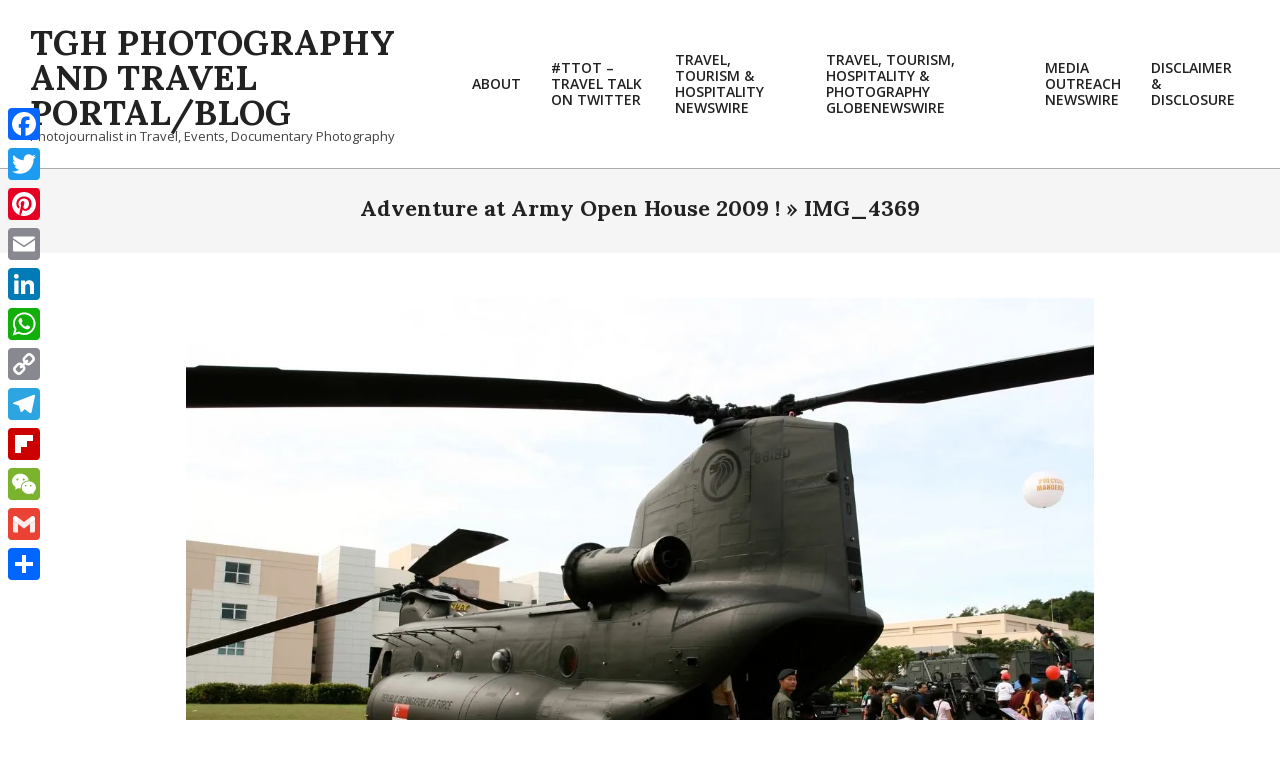

--- FILE ---
content_type: text/html; charset=UTF-8
request_url: https://blog.photojournalist-tgh.tv/uncategorized/adventure-at-army-open-house-2009/attachment/img_4369
body_size: 18421
content:
<!DOCTYPE html>
<html lang="en-US">

<head>
<meta charset="UTF-8" />
<meta name='robots' content='index, follow, max-image-preview:large, max-snippet:-1, max-video-preview:-1' />
<script>window._wca = window._wca || [];</script>
<meta name="viewport" content="width=device-width, initial-scale=1" />
<meta name="generator" content="Unos 2.12.1" />

	<!-- This site is optimized with the Yoast SEO plugin v26.7 - https://yoast.com/wordpress/plugins/seo/ -->
	<title>IMG_4369 - TGH Photography and Travel Portal/Blog</title>
	<link rel="canonical" href="https://blog.photojournalist-tgh.tv/uncategorized/adventure-at-army-open-house-2009/attachment/img_4369/" />
	<meta property="og:locale" content="en_US" />
	<meta property="og:type" content="article" />
	<meta property="og:title" content="IMG_4369 - TGH Photography and Travel Portal/Blog" />
	<meta property="og:description" content="Continue Reading" />
	<meta property="og:url" content="https://blog.photojournalist-tgh.tv/uncategorized/adventure-at-army-open-house-2009/attachment/img_4369/" />
	<meta property="og:site_name" content="TGH Photography and Travel Portal/Blog" />
	<meta property="article:publisher" content="https://www.facebook.com/TanGengHuiPhotography" />
	<meta property="og:image" content="https://blog.photojournalist-tgh.tv/uncategorized/adventure-at-army-open-house-2009/attachment/img_4369" />
	<meta property="og:image:width" content="1280" />
	<meta property="og:image:height" content="853" />
	<meta property="og:image:type" content="image/jpeg" />
	<meta name="twitter:card" content="summary_large_image" />
	<meta name="twitter:site" content="@TanGengHui" />
	<script type="application/ld+json" class="yoast-schema-graph">{"@context":"https://schema.org","@graph":[{"@type":"WebPage","@id":"https://blog.photojournalist-tgh.tv/uncategorized/adventure-at-army-open-house-2009/attachment/img_4369/","url":"https://blog.photojournalist-tgh.tv/uncategorized/adventure-at-army-open-house-2009/attachment/img_4369/","name":"IMG_4369 - TGH Photography and Travel Portal/Blog","isPartOf":{"@id":"https://blog.photojournalist-tgh.tv/#website"},"primaryImageOfPage":{"@id":"https://blog.photojournalist-tgh.tv/uncategorized/adventure-at-army-open-house-2009/attachment/img_4369/#primaryimage"},"image":{"@id":"https://blog.photojournalist-tgh.tv/uncategorized/adventure-at-army-open-house-2009/attachment/img_4369/#primaryimage"},"thumbnailUrl":"https://i0.wp.com/blog.photojournalist-tgh.tv/wp-content/uploads/2009/09/IMG_4369.jpg?fit=1280%2C853&ssl=1","datePublished":"2009-09-05T13:14:14+00:00","breadcrumb":{"@id":"https://blog.photojournalist-tgh.tv/uncategorized/adventure-at-army-open-house-2009/attachment/img_4369/#breadcrumb"},"inLanguage":"en-US","potentialAction":[{"@type":"ReadAction","target":["https://blog.photojournalist-tgh.tv/uncategorized/adventure-at-army-open-house-2009/attachment/img_4369/"]}]},{"@type":"ImageObject","inLanguage":"en-US","@id":"https://blog.photojournalist-tgh.tv/uncategorized/adventure-at-army-open-house-2009/attachment/img_4369/#primaryimage","url":"https://i0.wp.com/blog.photojournalist-tgh.tv/wp-content/uploads/2009/09/IMG_4369.jpg?fit=1280%2C853&ssl=1","contentUrl":"https://i0.wp.com/blog.photojournalist-tgh.tv/wp-content/uploads/2009/09/IMG_4369.jpg?fit=1280%2C853&ssl=1"},{"@type":"BreadcrumbList","@id":"https://blog.photojournalist-tgh.tv/uncategorized/adventure-at-army-open-house-2009/attachment/img_4369/#breadcrumb","itemListElement":[{"@type":"ListItem","position":1,"name":"Home","item":"https://blog.photojournalist-tgh.tv/"},{"@type":"ListItem","position":2,"name":"Adventure at Army Open House 2009 !","item":"https://blog.photojournalist-tgh.tv/uncategorized/adventure-at-army-open-house-2009"},{"@type":"ListItem","position":3,"name":"IMG_4369"}]},{"@type":"WebSite","@id":"https://blog.photojournalist-tgh.tv/#website","url":"https://blog.photojournalist-tgh.tv/","name":"Tan Geng Hui Photography and Travel Portal/Blog","description":"Photojournalist in Travel, Events, Documentary Photography","publisher":{"@id":"https://blog.photojournalist-tgh.tv/#organization"},"alternateName":"TGH Photography and Travel","potentialAction":[{"@type":"SearchAction","target":{"@type":"EntryPoint","urlTemplate":"https://blog.photojournalist-tgh.tv/?s={search_term_string}"},"query-input":{"@type":"PropertyValueSpecification","valueRequired":true,"valueName":"search_term_string"}}],"inLanguage":"en-US"},{"@type":"Organization","@id":"https://blog.photojournalist-tgh.tv/#organization","name":"Tan Geng Hui Photography and Travel","alternateName":"TGH Photography and Travel","url":"https://blog.photojournalist-tgh.tv/","logo":{"@type":"ImageObject","inLanguage":"en-US","@id":"https://blog.photojournalist-tgh.tv/#/schema/logo/image/","url":"https://i0.wp.com/blog.photojournalist-tgh.tv/wp-content/uploads/2017/05/02-Logo-High-Res.jpg?fit=3000%2C1415&ssl=1","contentUrl":"https://i0.wp.com/blog.photojournalist-tgh.tv/wp-content/uploads/2017/05/02-Logo-High-Res.jpg?fit=3000%2C1415&ssl=1","width":3000,"height":1415,"caption":"Tan Geng Hui Photography and Travel"},"image":{"@id":"https://blog.photojournalist-tgh.tv/#/schema/logo/image/"},"sameAs":["https://www.facebook.com/TanGengHuiPhotography","https://x.com/TanGengHui","https://www.instagram.com/tangenghui/","https://www.linkedin.com/in/tangenghui/","https://www.pinterest.com/tangenghui/","https://www.youtube.com/channel/UCHCCKJsmp1peedAnCyErKxg","https://www.tghphotography.com"]}]}</script>
	<!-- / Yoast SEO plugin. -->


<link rel='dns-prefetch' href='//static.addtoany.com' />
<link rel='dns-prefetch' href='//stats.wp.com' />
<link rel='dns-prefetch' href='//secure.gravatar.com' />
<link rel='dns-prefetch' href='//www.googletagmanager.com' />
<link rel='dns-prefetch' href='//fonts.googleapis.com' />
<link rel='dns-prefetch' href='//v0.wordpress.com' />
<link rel='preconnect' href='//i0.wp.com' />
<link rel="alternate" type="application/rss+xml" title="TGH Photography and Travel Portal/Blog &raquo; Feed" href="https://blog.photojournalist-tgh.tv/feed" />
<link rel="alternate" type="application/rss+xml" title="TGH Photography and Travel Portal/Blog &raquo; Comments Feed" href="https://blog.photojournalist-tgh.tv/comments/feed" />
<link rel="alternate" type="application/rss+xml" title="TGH Photography and Travel Portal/Blog &raquo; IMG_4369 Comments Feed" href="https://blog.photojournalist-tgh.tv/uncategorized/adventure-at-army-open-house-2009/attachment/img_4369/feed" />
<link rel="pingback" href="https://blog.photojournalist-tgh.tv/xmlrpc.php" />
<link rel="alternate" title="oEmbed (JSON)" type="application/json+oembed" href="https://blog.photojournalist-tgh.tv/wp-json/oembed/1.0/embed?url=https%3A%2F%2Fblog.photojournalist-tgh.tv%2Funcategorized%2Fadventure-at-army-open-house-2009%2Fattachment%2Fimg_4369" />
<link rel="alternate" title="oEmbed (XML)" type="text/xml+oembed" href="https://blog.photojournalist-tgh.tv/wp-json/oembed/1.0/embed?url=https%3A%2F%2Fblog.photojournalist-tgh.tv%2Funcategorized%2Fadventure-at-army-open-house-2009%2Fattachment%2Fimg_4369&#038;format=xml" />
<link rel="preload" href="https://blog.photojournalist-tgh.tv/wp-content/themes/unos/library/fonticons/webfonts/fa-solid-900.woff2" as="font" crossorigin="anonymous">
<link rel="preload" href="https://blog.photojournalist-tgh.tv/wp-content/themes/unos/library/fonticons/webfonts/fa-regular-400.woff2" as="font" crossorigin="anonymous">
<link rel="preload" href="https://blog.photojournalist-tgh.tv/wp-content/themes/unos/library/fonticons/webfonts/fa-brands-400.woff2" as="font" crossorigin="anonymous">
		<!-- This site uses the Google Analytics by ExactMetrics plugin v8.11.1 - Using Analytics tracking - https://www.exactmetrics.com/ -->
							<script src="//www.googletagmanager.com/gtag/js?id=G-YP6286DDYL"  data-cfasync="false" data-wpfc-render="false" async></script>
			<script data-cfasync="false" data-wpfc-render="false">
				var em_version = '8.11.1';
				var em_track_user = true;
				var em_no_track_reason = '';
								var ExactMetricsDefaultLocations = {"page_location":"https:\/\/blog.photojournalist-tgh.tv\/uncategorized\/adventure-at-army-open-house-2009\/attachment\/img_4369\/","page_referrer":"https:\/\/blog.photojournalist-tgh.tv\/attachment-sitemap.xml"};
								if ( typeof ExactMetricsPrivacyGuardFilter === 'function' ) {
					var ExactMetricsLocations = (typeof ExactMetricsExcludeQuery === 'object') ? ExactMetricsPrivacyGuardFilter( ExactMetricsExcludeQuery ) : ExactMetricsPrivacyGuardFilter( ExactMetricsDefaultLocations );
				} else {
					var ExactMetricsLocations = (typeof ExactMetricsExcludeQuery === 'object') ? ExactMetricsExcludeQuery : ExactMetricsDefaultLocations;
				}

								var disableStrs = [
										'ga-disable-G-YP6286DDYL',
									];

				/* Function to detect opted out users */
				function __gtagTrackerIsOptedOut() {
					for (var index = 0; index < disableStrs.length; index++) {
						if (document.cookie.indexOf(disableStrs[index] + '=true') > -1) {
							return true;
						}
					}

					return false;
				}

				/* Disable tracking if the opt-out cookie exists. */
				if (__gtagTrackerIsOptedOut()) {
					for (var index = 0; index < disableStrs.length; index++) {
						window[disableStrs[index]] = true;
					}
				}

				/* Opt-out function */
				function __gtagTrackerOptout() {
					for (var index = 0; index < disableStrs.length; index++) {
						document.cookie = disableStrs[index] + '=true; expires=Thu, 31 Dec 2099 23:59:59 UTC; path=/';
						window[disableStrs[index]] = true;
					}
				}

				if ('undefined' === typeof gaOptout) {
					function gaOptout() {
						__gtagTrackerOptout();
					}
				}
								window.dataLayer = window.dataLayer || [];

				window.ExactMetricsDualTracker = {
					helpers: {},
					trackers: {},
				};
				if (em_track_user) {
					function __gtagDataLayer() {
						dataLayer.push(arguments);
					}

					function __gtagTracker(type, name, parameters) {
						if (!parameters) {
							parameters = {};
						}

						if (parameters.send_to) {
							__gtagDataLayer.apply(null, arguments);
							return;
						}

						if (type === 'event') {
														parameters.send_to = exactmetrics_frontend.v4_id;
							var hookName = name;
							if (typeof parameters['event_category'] !== 'undefined') {
								hookName = parameters['event_category'] + ':' + name;
							}

							if (typeof ExactMetricsDualTracker.trackers[hookName] !== 'undefined') {
								ExactMetricsDualTracker.trackers[hookName](parameters);
							} else {
								__gtagDataLayer('event', name, parameters);
							}
							
						} else {
							__gtagDataLayer.apply(null, arguments);
						}
					}

					__gtagTracker('js', new Date());
					__gtagTracker('set', {
						'developer_id.dNDMyYj': true,
											});
					if ( ExactMetricsLocations.page_location ) {
						__gtagTracker('set', ExactMetricsLocations);
					}
										__gtagTracker('config', 'G-YP6286DDYL', {"forceSSL":"true"} );
										window.gtag = __gtagTracker;										(function () {
						/* https://developers.google.com/analytics/devguides/collection/analyticsjs/ */
						/* ga and __gaTracker compatibility shim. */
						var noopfn = function () {
							return null;
						};
						var newtracker = function () {
							return new Tracker();
						};
						var Tracker = function () {
							return null;
						};
						var p = Tracker.prototype;
						p.get = noopfn;
						p.set = noopfn;
						p.send = function () {
							var args = Array.prototype.slice.call(arguments);
							args.unshift('send');
							__gaTracker.apply(null, args);
						};
						var __gaTracker = function () {
							var len = arguments.length;
							if (len === 0) {
								return;
							}
							var f = arguments[len - 1];
							if (typeof f !== 'object' || f === null || typeof f.hitCallback !== 'function') {
								if ('send' === arguments[0]) {
									var hitConverted, hitObject = false, action;
									if ('event' === arguments[1]) {
										if ('undefined' !== typeof arguments[3]) {
											hitObject = {
												'eventAction': arguments[3],
												'eventCategory': arguments[2],
												'eventLabel': arguments[4],
												'value': arguments[5] ? arguments[5] : 1,
											}
										}
									}
									if ('pageview' === arguments[1]) {
										if ('undefined' !== typeof arguments[2]) {
											hitObject = {
												'eventAction': 'page_view',
												'page_path': arguments[2],
											}
										}
									}
									if (typeof arguments[2] === 'object') {
										hitObject = arguments[2];
									}
									if (typeof arguments[5] === 'object') {
										Object.assign(hitObject, arguments[5]);
									}
									if ('undefined' !== typeof arguments[1].hitType) {
										hitObject = arguments[1];
										if ('pageview' === hitObject.hitType) {
											hitObject.eventAction = 'page_view';
										}
									}
									if (hitObject) {
										action = 'timing' === arguments[1].hitType ? 'timing_complete' : hitObject.eventAction;
										hitConverted = mapArgs(hitObject);
										__gtagTracker('event', action, hitConverted);
									}
								}
								return;
							}

							function mapArgs(args) {
								var arg, hit = {};
								var gaMap = {
									'eventCategory': 'event_category',
									'eventAction': 'event_action',
									'eventLabel': 'event_label',
									'eventValue': 'event_value',
									'nonInteraction': 'non_interaction',
									'timingCategory': 'event_category',
									'timingVar': 'name',
									'timingValue': 'value',
									'timingLabel': 'event_label',
									'page': 'page_path',
									'location': 'page_location',
									'title': 'page_title',
									'referrer' : 'page_referrer',
								};
								for (arg in args) {
																		if (!(!args.hasOwnProperty(arg) || !gaMap.hasOwnProperty(arg))) {
										hit[gaMap[arg]] = args[arg];
									} else {
										hit[arg] = args[arg];
									}
								}
								return hit;
							}

							try {
								f.hitCallback();
							} catch (ex) {
							}
						};
						__gaTracker.create = newtracker;
						__gaTracker.getByName = newtracker;
						__gaTracker.getAll = function () {
							return [];
						};
						__gaTracker.remove = noopfn;
						__gaTracker.loaded = true;
						window['__gaTracker'] = __gaTracker;
					})();
									} else {
										console.log("");
					(function () {
						function __gtagTracker() {
							return null;
						}

						window['__gtagTracker'] = __gtagTracker;
						window['gtag'] = __gtagTracker;
					})();
									}
			</script>
							<!-- / Google Analytics by ExactMetrics -->
		<!-- blog.photojournalist-tgh.tv is managing ads with Advanced Ads 2.0.16 – https://wpadvancedads.com/ --><script data-wpfc-render="false" id="photo-ready">
			window.advanced_ads_ready=function(e,a){a=a||"complete";var d=function(e){return"interactive"===a?"loading"!==e:"complete"===e};d(document.readyState)?e():document.addEventListener("readystatechange",(function(a){d(a.target.readyState)&&e()}),{once:"interactive"===a})},window.advanced_ads_ready_queue=window.advanced_ads_ready_queue||[];		</script>
		<style id='wp-img-auto-sizes-contain-inline-css'>
img:is([sizes=auto i],[sizes^="auto," i]){contain-intrinsic-size:3000px 1500px}
/*# sourceURL=wp-img-auto-sizes-contain-inline-css */
</style>
<style id='wp-emoji-styles-inline-css'>

	img.wp-smiley, img.emoji {
		display: inline !important;
		border: none !important;
		box-shadow: none !important;
		height: 1em !important;
		width: 1em !important;
		margin: 0 0.07em !important;
		vertical-align: -0.1em !important;
		background: none !important;
		padding: 0 !important;
	}
/*# sourceURL=wp-emoji-styles-inline-css */
</style>
<style id='wp-block-library-inline-css'>
:root{--wp-block-synced-color:#7a00df;--wp-block-synced-color--rgb:122,0,223;--wp-bound-block-color:var(--wp-block-synced-color);--wp-editor-canvas-background:#ddd;--wp-admin-theme-color:#007cba;--wp-admin-theme-color--rgb:0,124,186;--wp-admin-theme-color-darker-10:#006ba1;--wp-admin-theme-color-darker-10--rgb:0,107,160.5;--wp-admin-theme-color-darker-20:#005a87;--wp-admin-theme-color-darker-20--rgb:0,90,135;--wp-admin-border-width-focus:2px}@media (min-resolution:192dpi){:root{--wp-admin-border-width-focus:1.5px}}.wp-element-button{cursor:pointer}:root .has-very-light-gray-background-color{background-color:#eee}:root .has-very-dark-gray-background-color{background-color:#313131}:root .has-very-light-gray-color{color:#eee}:root .has-very-dark-gray-color{color:#313131}:root .has-vivid-green-cyan-to-vivid-cyan-blue-gradient-background{background:linear-gradient(135deg,#00d084,#0693e3)}:root .has-purple-crush-gradient-background{background:linear-gradient(135deg,#34e2e4,#4721fb 50%,#ab1dfe)}:root .has-hazy-dawn-gradient-background{background:linear-gradient(135deg,#faaca8,#dad0ec)}:root .has-subdued-olive-gradient-background{background:linear-gradient(135deg,#fafae1,#67a671)}:root .has-atomic-cream-gradient-background{background:linear-gradient(135deg,#fdd79a,#004a59)}:root .has-nightshade-gradient-background{background:linear-gradient(135deg,#330968,#31cdcf)}:root .has-midnight-gradient-background{background:linear-gradient(135deg,#020381,#2874fc)}:root{--wp--preset--font-size--normal:16px;--wp--preset--font-size--huge:42px}.has-regular-font-size{font-size:1em}.has-larger-font-size{font-size:2.625em}.has-normal-font-size{font-size:var(--wp--preset--font-size--normal)}.has-huge-font-size{font-size:var(--wp--preset--font-size--huge)}.has-text-align-center{text-align:center}.has-text-align-left{text-align:left}.has-text-align-right{text-align:right}.has-fit-text{white-space:nowrap!important}#end-resizable-editor-section{display:none}.aligncenter{clear:both}.items-justified-left{justify-content:flex-start}.items-justified-center{justify-content:center}.items-justified-right{justify-content:flex-end}.items-justified-space-between{justify-content:space-between}.screen-reader-text{border:0;clip-path:inset(50%);height:1px;margin:-1px;overflow:hidden;padding:0;position:absolute;width:1px;word-wrap:normal!important}.screen-reader-text:focus{background-color:#ddd;clip-path:none;color:#444;display:block;font-size:1em;height:auto;left:5px;line-height:normal;padding:15px 23px 14px;text-decoration:none;top:5px;width:auto;z-index:100000}html :where(.has-border-color){border-style:solid}html :where([style*=border-top-color]){border-top-style:solid}html :where([style*=border-right-color]){border-right-style:solid}html :where([style*=border-bottom-color]){border-bottom-style:solid}html :where([style*=border-left-color]){border-left-style:solid}html :where([style*=border-width]){border-style:solid}html :where([style*=border-top-width]){border-top-style:solid}html :where([style*=border-right-width]){border-right-style:solid}html :where([style*=border-bottom-width]){border-bottom-style:solid}html :where([style*=border-left-width]){border-left-style:solid}html :where(img[class*=wp-image-]){height:auto;max-width:100%}:where(figure){margin:0 0 1em}html :where(.is-position-sticky){--wp-admin--admin-bar--position-offset:var(--wp-admin--admin-bar--height,0px)}@media screen and (max-width:600px){html :where(.is-position-sticky){--wp-admin--admin-bar--position-offset:0px}}

/*# sourceURL=wp-block-library-inline-css */
</style><style id='global-styles-inline-css'>
:root{--wp--preset--aspect-ratio--square: 1;--wp--preset--aspect-ratio--4-3: 4/3;--wp--preset--aspect-ratio--3-4: 3/4;--wp--preset--aspect-ratio--3-2: 3/2;--wp--preset--aspect-ratio--2-3: 2/3;--wp--preset--aspect-ratio--16-9: 16/9;--wp--preset--aspect-ratio--9-16: 9/16;--wp--preset--color--black: #000000;--wp--preset--color--cyan-bluish-gray: #abb8c3;--wp--preset--color--white: #ffffff;--wp--preset--color--pale-pink: #f78da7;--wp--preset--color--vivid-red: #cf2e2e;--wp--preset--color--luminous-vivid-orange: #ff6900;--wp--preset--color--luminous-vivid-amber: #fcb900;--wp--preset--color--light-green-cyan: #7bdcb5;--wp--preset--color--vivid-green-cyan: #00d084;--wp--preset--color--pale-cyan-blue: #8ed1fc;--wp--preset--color--vivid-cyan-blue: #0693e3;--wp--preset--color--vivid-purple: #9b51e0;--wp--preset--color--accent: #000000;--wp--preset--color--accent-font: #ffffff;--wp--preset--gradient--vivid-cyan-blue-to-vivid-purple: linear-gradient(135deg,rgb(6,147,227) 0%,rgb(155,81,224) 100%);--wp--preset--gradient--light-green-cyan-to-vivid-green-cyan: linear-gradient(135deg,rgb(122,220,180) 0%,rgb(0,208,130) 100%);--wp--preset--gradient--luminous-vivid-amber-to-luminous-vivid-orange: linear-gradient(135deg,rgb(252,185,0) 0%,rgb(255,105,0) 100%);--wp--preset--gradient--luminous-vivid-orange-to-vivid-red: linear-gradient(135deg,rgb(255,105,0) 0%,rgb(207,46,46) 100%);--wp--preset--gradient--very-light-gray-to-cyan-bluish-gray: linear-gradient(135deg,rgb(238,238,238) 0%,rgb(169,184,195) 100%);--wp--preset--gradient--cool-to-warm-spectrum: linear-gradient(135deg,rgb(74,234,220) 0%,rgb(151,120,209) 20%,rgb(207,42,186) 40%,rgb(238,44,130) 60%,rgb(251,105,98) 80%,rgb(254,248,76) 100%);--wp--preset--gradient--blush-light-purple: linear-gradient(135deg,rgb(255,206,236) 0%,rgb(152,150,240) 100%);--wp--preset--gradient--blush-bordeaux: linear-gradient(135deg,rgb(254,205,165) 0%,rgb(254,45,45) 50%,rgb(107,0,62) 100%);--wp--preset--gradient--luminous-dusk: linear-gradient(135deg,rgb(255,203,112) 0%,rgb(199,81,192) 50%,rgb(65,88,208) 100%);--wp--preset--gradient--pale-ocean: linear-gradient(135deg,rgb(255,245,203) 0%,rgb(182,227,212) 50%,rgb(51,167,181) 100%);--wp--preset--gradient--electric-grass: linear-gradient(135deg,rgb(202,248,128) 0%,rgb(113,206,126) 100%);--wp--preset--gradient--midnight: linear-gradient(135deg,rgb(2,3,129) 0%,rgb(40,116,252) 100%);--wp--preset--font-size--small: 13px;--wp--preset--font-size--medium: 20px;--wp--preset--font-size--large: 36px;--wp--preset--font-size--x-large: 42px;--wp--preset--spacing--20: 0.44rem;--wp--preset--spacing--30: 0.67rem;--wp--preset--spacing--40: 1rem;--wp--preset--spacing--50: 1.5rem;--wp--preset--spacing--60: 2.25rem;--wp--preset--spacing--70: 3.38rem;--wp--preset--spacing--80: 5.06rem;--wp--preset--shadow--natural: 6px 6px 9px rgba(0, 0, 0, 0.2);--wp--preset--shadow--deep: 12px 12px 50px rgba(0, 0, 0, 0.4);--wp--preset--shadow--sharp: 6px 6px 0px rgba(0, 0, 0, 0.2);--wp--preset--shadow--outlined: 6px 6px 0px -3px rgb(255, 255, 255), 6px 6px rgb(0, 0, 0);--wp--preset--shadow--crisp: 6px 6px 0px rgb(0, 0, 0);}:where(.is-layout-flex){gap: 0.5em;}:where(.is-layout-grid){gap: 0.5em;}body .is-layout-flex{display: flex;}.is-layout-flex{flex-wrap: wrap;align-items: center;}.is-layout-flex > :is(*, div){margin: 0;}body .is-layout-grid{display: grid;}.is-layout-grid > :is(*, div){margin: 0;}:where(.wp-block-columns.is-layout-flex){gap: 2em;}:where(.wp-block-columns.is-layout-grid){gap: 2em;}:where(.wp-block-post-template.is-layout-flex){gap: 1.25em;}:where(.wp-block-post-template.is-layout-grid){gap: 1.25em;}.has-black-color{color: var(--wp--preset--color--black) !important;}.has-cyan-bluish-gray-color{color: var(--wp--preset--color--cyan-bluish-gray) !important;}.has-white-color{color: var(--wp--preset--color--white) !important;}.has-pale-pink-color{color: var(--wp--preset--color--pale-pink) !important;}.has-vivid-red-color{color: var(--wp--preset--color--vivid-red) !important;}.has-luminous-vivid-orange-color{color: var(--wp--preset--color--luminous-vivid-orange) !important;}.has-luminous-vivid-amber-color{color: var(--wp--preset--color--luminous-vivid-amber) !important;}.has-light-green-cyan-color{color: var(--wp--preset--color--light-green-cyan) !important;}.has-vivid-green-cyan-color{color: var(--wp--preset--color--vivid-green-cyan) !important;}.has-pale-cyan-blue-color{color: var(--wp--preset--color--pale-cyan-blue) !important;}.has-vivid-cyan-blue-color{color: var(--wp--preset--color--vivid-cyan-blue) !important;}.has-vivid-purple-color{color: var(--wp--preset--color--vivid-purple) !important;}.has-black-background-color{background-color: var(--wp--preset--color--black) !important;}.has-cyan-bluish-gray-background-color{background-color: var(--wp--preset--color--cyan-bluish-gray) !important;}.has-white-background-color{background-color: var(--wp--preset--color--white) !important;}.has-pale-pink-background-color{background-color: var(--wp--preset--color--pale-pink) !important;}.has-vivid-red-background-color{background-color: var(--wp--preset--color--vivid-red) !important;}.has-luminous-vivid-orange-background-color{background-color: var(--wp--preset--color--luminous-vivid-orange) !important;}.has-luminous-vivid-amber-background-color{background-color: var(--wp--preset--color--luminous-vivid-amber) !important;}.has-light-green-cyan-background-color{background-color: var(--wp--preset--color--light-green-cyan) !important;}.has-vivid-green-cyan-background-color{background-color: var(--wp--preset--color--vivid-green-cyan) !important;}.has-pale-cyan-blue-background-color{background-color: var(--wp--preset--color--pale-cyan-blue) !important;}.has-vivid-cyan-blue-background-color{background-color: var(--wp--preset--color--vivid-cyan-blue) !important;}.has-vivid-purple-background-color{background-color: var(--wp--preset--color--vivid-purple) !important;}.has-black-border-color{border-color: var(--wp--preset--color--black) !important;}.has-cyan-bluish-gray-border-color{border-color: var(--wp--preset--color--cyan-bluish-gray) !important;}.has-white-border-color{border-color: var(--wp--preset--color--white) !important;}.has-pale-pink-border-color{border-color: var(--wp--preset--color--pale-pink) !important;}.has-vivid-red-border-color{border-color: var(--wp--preset--color--vivid-red) !important;}.has-luminous-vivid-orange-border-color{border-color: var(--wp--preset--color--luminous-vivid-orange) !important;}.has-luminous-vivid-amber-border-color{border-color: var(--wp--preset--color--luminous-vivid-amber) !important;}.has-light-green-cyan-border-color{border-color: var(--wp--preset--color--light-green-cyan) !important;}.has-vivid-green-cyan-border-color{border-color: var(--wp--preset--color--vivid-green-cyan) !important;}.has-pale-cyan-blue-border-color{border-color: var(--wp--preset--color--pale-cyan-blue) !important;}.has-vivid-cyan-blue-border-color{border-color: var(--wp--preset--color--vivid-cyan-blue) !important;}.has-vivid-purple-border-color{border-color: var(--wp--preset--color--vivid-purple) !important;}.has-vivid-cyan-blue-to-vivid-purple-gradient-background{background: var(--wp--preset--gradient--vivid-cyan-blue-to-vivid-purple) !important;}.has-light-green-cyan-to-vivid-green-cyan-gradient-background{background: var(--wp--preset--gradient--light-green-cyan-to-vivid-green-cyan) !important;}.has-luminous-vivid-amber-to-luminous-vivid-orange-gradient-background{background: var(--wp--preset--gradient--luminous-vivid-amber-to-luminous-vivid-orange) !important;}.has-luminous-vivid-orange-to-vivid-red-gradient-background{background: var(--wp--preset--gradient--luminous-vivid-orange-to-vivid-red) !important;}.has-very-light-gray-to-cyan-bluish-gray-gradient-background{background: var(--wp--preset--gradient--very-light-gray-to-cyan-bluish-gray) !important;}.has-cool-to-warm-spectrum-gradient-background{background: var(--wp--preset--gradient--cool-to-warm-spectrum) !important;}.has-blush-light-purple-gradient-background{background: var(--wp--preset--gradient--blush-light-purple) !important;}.has-blush-bordeaux-gradient-background{background: var(--wp--preset--gradient--blush-bordeaux) !important;}.has-luminous-dusk-gradient-background{background: var(--wp--preset--gradient--luminous-dusk) !important;}.has-pale-ocean-gradient-background{background: var(--wp--preset--gradient--pale-ocean) !important;}.has-electric-grass-gradient-background{background: var(--wp--preset--gradient--electric-grass) !important;}.has-midnight-gradient-background{background: var(--wp--preset--gradient--midnight) !important;}.has-small-font-size{font-size: var(--wp--preset--font-size--small) !important;}.has-medium-font-size{font-size: var(--wp--preset--font-size--medium) !important;}.has-large-font-size{font-size: var(--wp--preset--font-size--large) !important;}.has-x-large-font-size{font-size: var(--wp--preset--font-size--x-large) !important;}
/*# sourceURL=global-styles-inline-css */
</style>

<style id='classic-theme-styles-inline-css'>
/*! This file is auto-generated */
.wp-block-button__link{color:#fff;background-color:#32373c;border-radius:9999px;box-shadow:none;text-decoration:none;padding:calc(.667em + 2px) calc(1.333em + 2px);font-size:1.125em}.wp-block-file__button{background:#32373c;color:#fff;text-decoration:none}
/*# sourceURL=/wp-includes/css/classic-themes.min.css */
</style>
<link rel='stylesheet' id='woocommerce-layout-css' href='https://blog.photojournalist-tgh.tv/wp-content/plugins/woocommerce/assets/css/woocommerce-layout.css?ver=10.4.3' media='all' />
<style id='woocommerce-layout-inline-css'>

	.infinite-scroll .woocommerce-pagination {
		display: none;
	}
/*# sourceURL=woocommerce-layout-inline-css */
</style>
<link rel='stylesheet' id='woocommerce-smallscreen-css' href='https://blog.photojournalist-tgh.tv/wp-content/plugins/woocommerce/assets/css/woocommerce-smallscreen.css?ver=10.4.3' media='only screen and (max-width: 768px)' />
<link rel='stylesheet' id='woocommerce-general-css' href='https://blog.photojournalist-tgh.tv/wp-content/plugins/woocommerce/assets/css/woocommerce.css?ver=10.4.3' media='all' />
<style id='woocommerce-inline-inline-css'>
.woocommerce form .form-row .required { visibility: visible; }
/*# sourceURL=woocommerce-inline-inline-css */
</style>
<link rel='stylesheet' id='unos-googlefont-css' href='https://fonts.googleapis.com/css2?family=Open%20Sans:ital,wght@0,300;0,400;0,500;0,600;0,700;0,800;1,400;1,700&#038;family=Lora:ital,wght@0,400;0,700;1,400;1,700&#038;display=swap' media='all' />
<link rel='stylesheet' id='font-awesome-css' href='https://blog.photojournalist-tgh.tv/wp-content/themes/unos/library/fonticons/font-awesome.css?ver=5.15.4' media='all' />
<link rel='stylesheet' id='jetpack-subscriptions-css' href='https://blog.photojournalist-tgh.tv/wp-content/plugins/jetpack/_inc/build/subscriptions/subscriptions.min.css?ver=15.4' media='all' />
<style id='jetpack_facebook_likebox-inline-css'>
.widget_facebook_likebox {
	overflow: hidden;
}

/*# sourceURL=https://blog.photojournalist-tgh.tv/wp-content/plugins/jetpack/modules/widgets/facebook-likebox/style.css */
</style>
<link rel='stylesheet' id='wp-pagenavi-css' href='https://blog.photojournalist-tgh.tv/wp-content/plugins/wp-pagenavi/pagenavi-css.css?ver=2.70' media='all' />
<link rel='stylesheet' id='hoot-style-css' href='https://blog.photojournalist-tgh.tv/wp-content/themes/unos/style.css?ver=2.12.1' media='all' />
<link rel='stylesheet' id='hoot-wpblocks-css' href='https://blog.photojournalist-tgh.tv/wp-content/themes/unos/include/blocks/wpblocks.css?ver=2.12.1' media='all' />
<style id='hoot-wpblocks-inline-css'>
a {  color: #000000; }  a:hover {  color: #000000; }  .accent-typo {  background: #000000;  color: #ffffff; }  .invert-accent-typo {  background: #ffffff;  color: #000000; }  .invert-typo {  color: #ffffff; }  .enforce-typo {  background: #ffffff; }  body.wordpress input[type="submit"], body.wordpress #submit, body.wordpress .button {  border-color: #000000;  background: #000000;  color: #ffffff; }  body.wordpress input[type="submit"]:hover, body.wordpress #submit:hover, body.wordpress .button:hover, body.wordpress input[type="submit"]:focus, body.wordpress #submit:focus, body.wordpress .button:focus {  color: #000000;  background: #ffffff; }  h1, h2, h3, h4, h5, h6, .title, .titlefont {  font-family: "Lora", serif;  text-transform: none; }  #main.main,.below-header {  background: #ffffff; }  #topbar {  background: #000000;  color: #ffffff; }  #topbar.js-search .searchform.expand .searchtext {  background: #000000; }  #topbar.js-search .searchform.expand .searchtext,#topbar .js-search-placeholder {  color: #ffffff; }  .header-aside-search.js-search .searchform i.fa-search {  color: #000000; }  #site-logo.logo-border {  border-color: #000000; }  #site-title {  font-family: "Lora", serif;  text-transform: uppercase; }  .site-logo-with-icon #site-title i {  font-size: 50px; }  .site-logo-mixed-image img {  max-width: 200px; }  .site-title-line em {  color: #000000; }  .site-title-line mark {  background: #000000;  color: #ffffff; }  .site-title-heading-font {  font-family: "Lora", serif; }  .entry-grid .more-link {  font-family: "Lora", serif; }  .menu-items ul {  background: #ffffff; }  .menu-items li.current-menu-item:not(.nohighlight), .menu-items li.current-menu-ancestor, .menu-items li:hover {  background: #000000; }  .menu-items li.current-menu-item:not(.nohighlight) > a, .menu-items li.current-menu-ancestor > a, .menu-items li:hover > a {  color: #ffffff; }  .menu-tag {  border-color: #000000; }  #header .menu-items li.current-menu-item:not(.nohighlight) > a .menu-tag, #header .menu-items li.current-menu-ancestor > a .menu-tag, #header .menu-items li:hover > a .menu-tag {  background: #ffffff;  color: #000000;  border-color: #ffffff; }  .more-link, .more-link a {  color: #000000; }  .more-link:hover, .more-link:hover a {  color: #000000; }  .sidebar .widget-title,.sub-footer .widget-title, .footer .widget-title {  background: #000000;  color: #ffffff;  border: solid 1px;  border-color: #000000; }  .sidebar .widget:hover .widget-title,.sub-footer .widget:hover .widget-title, .footer .widget:hover .widget-title {  background: #ffffff;  color: #000000; }  .main-content-grid,.widget,.frontpage-area {  margin-top: 45px; }  .widget,.frontpage-area {  margin-bottom: 45px; }  .frontpage-area.module-bg-highlight, .frontpage-area.module-bg-color, .frontpage-area.module-bg-image {  padding: 45px 0; }  .footer .widget {  margin: 30px 0; }  .js-search .searchform.expand .searchtext {  background: #ffffff; }  #infinite-handle span,.lrm-form a.button, .lrm-form button, .lrm-form button[type=submit], .lrm-form #buddypress input[type=submit], .lrm-form input[type=submit],.widget_breadcrumb_navxt .breadcrumbs > .hoot-bcn-pretext {  background: #000000;  color: #ffffff; }  .woocommerce nav.woocommerce-pagination ul li a:focus, .woocommerce nav.woocommerce-pagination ul li a:hover {  color: #000000; }  .woocommerce div.product .woocommerce-tabs ul.tabs li:hover,.woocommerce div.product .woocommerce-tabs ul.tabs li.active {  background: #000000; }  .woocommerce div.product .woocommerce-tabs ul.tabs li:hover a, .woocommerce div.product .woocommerce-tabs ul.tabs li:hover a:hover,.woocommerce div.product .woocommerce-tabs ul.tabs li.active a {  color: #ffffff; }  .wc-block-components-button, .woocommerce #respond input#submit.alt, .woocommerce a.button.alt, .woocommerce button.button.alt, .woocommerce input.button.alt {  border-color: #000000;  background: #000000;  color: #ffffff; }  .wc-block-components-button:hover, .woocommerce #respond input#submit.alt:hover, .woocommerce a.button.alt:hover, .woocommerce button.button.alt:hover, .woocommerce input.button.alt:hover {  background: #ffffff;  color: #000000; }  .widget_breadcrumb_navxt .breadcrumbs > .hoot-bcn-pretext:after {  border-left-color: #000000; }  :root .has-accent-color,.is-style-outline>.wp-block-button__link:not(.has-text-color), .wp-block-button__link.is-style-outline:not(.has-text-color) {  color: #000000; }  :root .has-accent-background-color,.wp-block-button__link,.wp-block-button__link:hover,.wp-block-search__button,.wp-block-search__button:hover, .wp-block-file__button,.wp-block-file__button:hover {  background: #000000; }  :root .has-accent-font-color,.wp-block-button__link,.wp-block-button__link:hover,.wp-block-search__button,.wp-block-search__button:hover, .wp-block-file__button,.wp-block-file__button:hover {  color: #ffffff; }  :root .has-accent-font-background-color {  background: #ffffff; }  @media only screen and (max-width: 969px){ .mobilemenu-fixed .menu-toggle, .mobilemenu-fixed .menu-items {  background: #ffffff; }  .sidebar {  margin-top: 45px; }  .frontpage-widgetarea > div.hgrid > [class*="hgrid-span-"] {  margin-bottom: 45px; }  }
/*# sourceURL=hoot-wpblocks-inline-css */
</style>
<link rel='stylesheet' id='addtoany-css' href='https://blog.photojournalist-tgh.tv/wp-content/plugins/add-to-any/addtoany.min.css?ver=1.16' media='all' />
<style id='addtoany-inline-css'>
@media screen and (max-width:980px){
.a2a_floating_style.a2a_vertical_style{display:none;}
}
@media screen and (min-width:981px){
.a2a_floating_style.a2a_default_style{display:none;}
}
/*# sourceURL=addtoany-inline-css */
</style>
<script src="https://blog.photojournalist-tgh.tv/wp-includes/js/jquery/jquery.min.js?ver=3.7.1" id="jquery-core-js"></script>
<script src="https://blog.photojournalist-tgh.tv/wp-includes/js/jquery/jquery-migrate.min.js?ver=3.4.1" id="jquery-migrate-js"></script>
<script src="https://blog.photojournalist-tgh.tv/wp-content/plugins/google-analytics-dashboard-for-wp/assets/js/frontend-gtag.min.js?ver=8.11.1" id="exactmetrics-frontend-script-js" async data-wp-strategy="async"></script>
<script data-cfasync="false" data-wpfc-render="false" id='exactmetrics-frontend-script-js-extra'>var exactmetrics_frontend = {"js_events_tracking":"true","download_extensions":"zip,mp3,mpeg,pdf,docx,pptx,xlsx,rar","inbound_paths":"[{\"path\":\"\\\/go\\\/\",\"label\":\"affiliate\"},{\"path\":\"\\\/recommend\\\/\",\"label\":\"affiliate\"}]","home_url":"https:\/\/blog.photojournalist-tgh.tv","hash_tracking":"false","v4_id":"G-YP6286DDYL"};</script>
<script id="addtoany-core-js-before">
window.a2a_config=window.a2a_config||{};a2a_config.callbacks=[];a2a_config.overlays=[];a2a_config.templates={};

//# sourceURL=addtoany-core-js-before
</script>
<script defer src="https://static.addtoany.com/menu/page.js" id="addtoany-core-js"></script>
<script defer src="https://blog.photojournalist-tgh.tv/wp-content/plugins/add-to-any/addtoany.min.js?ver=1.1" id="addtoany-jquery-js"></script>
<script src="https://blog.photojournalist-tgh.tv/wp-content/plugins/woocommerce/assets/js/jquery-blockui/jquery.blockUI.min.js?ver=2.7.0-wc.10.4.3" id="wc-jquery-blockui-js" defer data-wp-strategy="defer"></script>
<script id="wc-add-to-cart-js-extra">
var wc_add_to_cart_params = {"ajax_url":"/wp-admin/admin-ajax.php","wc_ajax_url":"/?wc-ajax=%%endpoint%%","i18n_view_cart":"View cart","cart_url":"https://blog.photojournalist-tgh.tv/cart","is_cart":"","cart_redirect_after_add":"no"};
//# sourceURL=wc-add-to-cart-js-extra
</script>
<script src="https://blog.photojournalist-tgh.tv/wp-content/plugins/woocommerce/assets/js/frontend/add-to-cart.min.js?ver=10.4.3" id="wc-add-to-cart-js" defer data-wp-strategy="defer"></script>
<script src="https://blog.photojournalist-tgh.tv/wp-content/plugins/woocommerce/assets/js/js-cookie/js.cookie.min.js?ver=2.1.4-wc.10.4.3" id="wc-js-cookie-js" defer data-wp-strategy="defer"></script>
<script id="woocommerce-js-extra">
var woocommerce_params = {"ajax_url":"/wp-admin/admin-ajax.php","wc_ajax_url":"/?wc-ajax=%%endpoint%%","i18n_password_show":"Show password","i18n_password_hide":"Hide password"};
//# sourceURL=woocommerce-js-extra
</script>
<script src="https://blog.photojournalist-tgh.tv/wp-content/plugins/woocommerce/assets/js/frontend/woocommerce.min.js?ver=10.4.3" id="woocommerce-js" defer data-wp-strategy="defer"></script>
<script src="https://stats.wp.com/s-202604.js" id="woocommerce-analytics-js" defer data-wp-strategy="defer"></script>

<!-- Google tag (gtag.js) snippet added by Site Kit -->
<!-- Google Analytics snippet added by Site Kit -->
<script src="https://www.googletagmanager.com/gtag/js?id=G-69MBWV8MDX" id="google_gtagjs-js" async></script>
<script id="google_gtagjs-js-after">
window.dataLayer = window.dataLayer || [];function gtag(){dataLayer.push(arguments);}
gtag("set","linker",{"domains":["blog.photojournalist-tgh.tv"]});
gtag("js", new Date());
gtag("set", "developer_id.dZTNiMT", true);
gtag("config", "G-69MBWV8MDX");
//# sourceURL=google_gtagjs-js-after
</script>
<link rel="https://api.w.org/" href="https://blog.photojournalist-tgh.tv/wp-json/" /><link rel="alternate" title="JSON" type="application/json" href="https://blog.photojournalist-tgh.tv/wp-json/wp/v2/media/1522" /><link rel="EditURI" type="application/rsd+xml" title="RSD" href="https://blog.photojournalist-tgh.tv/xmlrpc.php?rsd" />
<meta name="generator" content="Site Kit by Google 1.170.0" />	<style>img#wpstats{display:none}</style>
			<noscript><style>.woocommerce-product-gallery{ opacity: 1 !important; }</style></noscript>
	<style>.recentcomments a{display:inline !important;padding:0 !important;margin:0 !important;}</style><script  async src="https://pagead2.googlesyndication.com/pagead/js/adsbygoogle.js?client=ca-pub-8396087147605952" crossorigin="anonymous"></script><link rel="icon" href="https://i0.wp.com/blog.photojournalist-tgh.tv/wp-content/uploads/2021/07/cropped-cropped-IMG_0272.jpeg?fit=32%2C32&#038;ssl=1" sizes="32x32" />
<link rel="icon" href="https://i0.wp.com/blog.photojournalist-tgh.tv/wp-content/uploads/2021/07/cropped-cropped-IMG_0272.jpeg?fit=192%2C192&#038;ssl=1" sizes="192x192" />
<link rel="apple-touch-icon" href="https://i0.wp.com/blog.photojournalist-tgh.tv/wp-content/uploads/2021/07/cropped-cropped-IMG_0272.jpeg?fit=180%2C180&#038;ssl=1" />
<meta name="msapplication-TileImage" content="https://i0.wp.com/blog.photojournalist-tgh.tv/wp-content/uploads/2021/07/cropped-cropped-IMG_0272.jpeg?fit=270%2C270&#038;ssl=1" />
<link rel='stylesheet' id='wc-blocks-style-css' href='https://blog.photojournalist-tgh.tv/wp-content/plugins/woocommerce/assets/client/blocks/wc-blocks.css?ver=wc-10.4.3' media='all' />
<link rel='stylesheet' id='jetpack-top-posts-widget-css' href='https://blog.photojournalist-tgh.tv/wp-content/plugins/jetpack/modules/widgets/top-posts/style.css?ver=20141013' media='all' />
<link rel='stylesheet' id='gravatar-profile-widget-css' href='https://blog.photojournalist-tgh.tv/wp-content/plugins/jetpack/modules/widgets/gravatar-profile.css?ver=20120711' media='all' />
<link rel='stylesheet' id='gravatar-card-services-css' href='https://secure.gravatar.com/css/services.css?ver=202604' media='all' />
<link rel='stylesheet' id='genericons-css' href='https://blog.photojournalist-tgh.tv/wp-content/plugins/jetpack/_inc/genericons/genericons/genericons.css?ver=3.1' media='all' />
<link rel='stylesheet' id='jetpack_social_media_icons_widget-css' href='https://blog.photojournalist-tgh.tv/wp-content/plugins/jetpack/modules/widgets/social-media-icons/style.css?ver=20150602' media='all' />
</head>

<body data-rsssl=1 class="attachment wp-singular attachment-template-default single single-attachment postid-1522 attachmentid-1522 attachment-jpeg wp-theme-unos unos wordpress ltr en en-us parent-theme logged-out custom-background custom-header display-header-text singular singular-attachment singular-attachment-1522 attachment-image theme-unos woocommerce-no-js aa-prefix-photo-" dir="ltr" itemscope="itemscope" itemtype="https://schema.org/WebPage">

	
	<a href="#main" class="screen-reader-text">Skip to content</a>

	
	<div id="page-wrapper" class=" site-stretch page-wrapper sitewrap-none sidebars0 hoot-cf7-style hoot-mapp-style hoot-jetpack-style hoot-sticky-sidebar">

		
		<header id="header" class="site-header header-layout-primary-menu header-layout-secondary-none tablemenu" role="banner" itemscope="itemscope" itemtype="https://schema.org/WPHeader">

			
			<div id="header-primary" class=" header-part header-primary header-primary-menu">
				<div class="hgrid">
					<div class="table hgrid-span-12">
							<div id="branding" class="site-branding branding table-cell-mid">
		<div id="site-logo" class="site-logo-mixed">
			<div id="site-logo-mixed" class="site-logo-mixed site-logo-text-small"><div class="site-logo-mixed-text"><div id="site-title" class="site-title" itemprop="headline"><a href="https://blog.photojournalist-tgh.tv" rel="home" itemprop="url"><span class="blogname">TGH Photography and Travel Portal/Blog</span></a></div><div id="site-description" class="site-description" itemprop="description">Photojournalist in Travel, Events, Documentary Photography</div></div></div>		</div>
	</div><!-- #branding -->
	<div id="header-aside" class=" header-aside table-cell-mid header-aside-menu header-aside-menu-fixed"><div class="menu-area-wrap">	<div class="screen-reader-text">Primary Navigation Menu</div>
	<nav id="menu-primary" class="menu nav-menu menu-primary mobilemenu-fixed mobilesubmenu-click" role="navigation" itemscope="itemscope" itemtype="https://schema.org/SiteNavigationElement">
		<a class="menu-toggle" href="#"><span class="menu-toggle-text">Menu</span><i class="fas fa-bars"></i></a>

		<ul id="menu-primary-items" class="menu-items sf-menu menu"><li id="menu-item-8835" class="menu-item menu-item-type-post_type menu-item-object-page menu-item-8835"><a href="https://blog.photojournalist-tgh.tv/about"><span class="menu-title"><span class="menu-title-text">About</span></span></a></li>
<li id="menu-item-13753" class="menu-item menu-item-type-post_type menu-item-object-page menu-item-13753"><a href="https://blog.photojournalist-tgh.tv/ttot-travel-talk-on-twitter"><span class="menu-title"><span class="menu-title-text">#TTOT &#8211; Travel Talk on Twitter</span></span></a></li>
<li id="menu-item-12153" class="menu-item menu-item-type-post_type menu-item-object-page menu-item-12153"><a href="https://blog.photojournalist-tgh.tv/travel-tourism-hospitality-newswire"><span class="menu-title"><span class="menu-title-text">Travel, Tourism &#038; Hospitality Newswire</span></span></a></li>
<li id="menu-item-14691" class="menu-item menu-item-type-post_type menu-item-object-page menu-item-14691"><a href="https://blog.photojournalist-tgh.tv/travel-tourism-hospitality-photography-globenewswire"><span class="menu-title"><span class="menu-title-text">Travel, Tourism, Hospitality &#038; Photography GlobeNewswire</span></span></a></li>
<li id="menu-item-14911" class="menu-item menu-item-type-post_type menu-item-object-page menu-item-14911"><a href="https://blog.photojournalist-tgh.tv/media-outreach-newswire"><span class="menu-title"><span class="menu-title-text">Media Outreach Newswire</span></span></a></li>
<li id="menu-item-12114" class="menu-item menu-item-type-post_type menu-item-object-page menu-item-12114"><a href="https://blog.photojournalist-tgh.tv/disclaimer-disclosure"><span class="menu-title"><span class="menu-title-text">Disclaimer &#038; Disclosure</span></span></a></li>
</ul>
	</nav><!-- #menu-primary -->
	</div></div>					</div>
				</div>
			</div>

			
		</header><!-- #header -->

		
		<div id="main" class=" main">
			

				<div id="loop-meta" class=" loop-meta-wrap pageheader-bg-default   loop-meta-withtext">
										<div class="hgrid">

						<div class=" loop-meta hgrid-span-12" itemscope="itemscope" itemtype="https://schema.org/WebPageElement">
							<div class="entry-header">

																<h1 class=" loop-title entry-title" itemprop="headline"><span class="loop-pretitle">Adventure at Army Open House 2009 ! &raquo; </span>IMG_4369</h1>

								
							</div><!-- .entry-header -->
						</div><!-- .loop-meta -->

					</div>
				</div>

			
<div class="hgrid main-content-grid">

	<main id="content" class="content  hgrid-span-9 no-sidebar layout-none " role="main" itemprop="mainContentOfPage">
		<div id="content-wrap" class=" content-wrap theiaStickySidebar">

			
	<article id="post-1522" class="entry author-admin post-1522 attachment type-attachment status-inherit" itemscope="itemscope" itemtype="https://schema.org/ImageObject">

		<div class="entry-content" itemprop="text">

			<div class="entry-the-content">
				<img width="1280" height="853" src="https://i0.wp.com/blog.photojournalist-tgh.tv/wp-content/uploads/2009/09/IMG_4369.jpg?fit=1280%2C853&amp;ssl=1" class="attachment-full size-full" alt="" itemprop="image" decoding="async" fetchpriority="high" srcset="https://i0.wp.com/blog.photojournalist-tgh.tv/wp-content/uploads/2009/09/IMG_4369.jpg?w=1280&amp;ssl=1 1280w, https://i0.wp.com/blog.photojournalist-tgh.tv/wp-content/uploads/2009/09/IMG_4369.jpg?resize=225%2C150&amp;ssl=1 225w, https://i0.wp.com/blog.photojournalist-tgh.tv/wp-content/uploads/2009/09/IMG_4369.jpg?resize=1024%2C682&amp;ssl=1 1024w" sizes="(max-width: 1280px) 100vw, 1280px" /><p><span class="more-link"><a href="https://blog.photojournalist-tgh.tv/uncategorized/adventure-at-army-open-house-2009/attachment/img_4369">Continue Reading</a></span></p>
<div class="addtoany_share_save_container addtoany_content addtoany_content_bottom"><div class="a2a_kit a2a_kit_size_32 addtoany_list" data-a2a-url="https://blog.photojournalist-tgh.tv/uncategorized/adventure-at-army-open-house-2009/attachment/img_4369" data-a2a-title="IMG_4369"><a class="a2a_button_facebook" href="https://www.addtoany.com/add_to/facebook?linkurl=https%3A%2F%2Fblog.photojournalist-tgh.tv%2Funcategorized%2Fadventure-at-army-open-house-2009%2Fattachment%2Fimg_4369&amp;linkname=IMG_4369" title="Facebook" rel="nofollow noopener" target="_blank"></a><a class="a2a_button_twitter" href="https://www.addtoany.com/add_to/twitter?linkurl=https%3A%2F%2Fblog.photojournalist-tgh.tv%2Funcategorized%2Fadventure-at-army-open-house-2009%2Fattachment%2Fimg_4369&amp;linkname=IMG_4369" title="Twitter" rel="nofollow noopener" target="_blank"></a><a class="a2a_button_pinterest" href="https://www.addtoany.com/add_to/pinterest?linkurl=https%3A%2F%2Fblog.photojournalist-tgh.tv%2Funcategorized%2Fadventure-at-army-open-house-2009%2Fattachment%2Fimg_4369&amp;linkname=IMG_4369" title="Pinterest" rel="nofollow noopener" target="_blank"></a><a class="a2a_button_email" href="https://www.addtoany.com/add_to/email?linkurl=https%3A%2F%2Fblog.photojournalist-tgh.tv%2Funcategorized%2Fadventure-at-army-open-house-2009%2Fattachment%2Fimg_4369&amp;linkname=IMG_4369" title="Email" rel="nofollow noopener" target="_blank"></a><a class="a2a_button_linkedin" href="https://www.addtoany.com/add_to/linkedin?linkurl=https%3A%2F%2Fblog.photojournalist-tgh.tv%2Funcategorized%2Fadventure-at-army-open-house-2009%2Fattachment%2Fimg_4369&amp;linkname=IMG_4369" title="LinkedIn" rel="nofollow noopener" target="_blank"></a><a class="a2a_button_whatsapp" href="https://www.addtoany.com/add_to/whatsapp?linkurl=https%3A%2F%2Fblog.photojournalist-tgh.tv%2Funcategorized%2Fadventure-at-army-open-house-2009%2Fattachment%2Fimg_4369&amp;linkname=IMG_4369" title="WhatsApp" rel="nofollow noopener" target="_blank"></a><a class="a2a_button_copy_link" href="https://www.addtoany.com/add_to/copy_link?linkurl=https%3A%2F%2Fblog.photojournalist-tgh.tv%2Funcategorized%2Fadventure-at-army-open-house-2009%2Fattachment%2Fimg_4369&amp;linkname=IMG_4369" title="Copy Link" rel="nofollow noopener" target="_blank"></a><a class="a2a_button_telegram" href="https://www.addtoany.com/add_to/telegram?linkurl=https%3A%2F%2Fblog.photojournalist-tgh.tv%2Funcategorized%2Fadventure-at-army-open-house-2009%2Fattachment%2Fimg_4369&amp;linkname=IMG_4369" title="Telegram" rel="nofollow noopener" target="_blank"></a><a class="a2a_button_flipboard" href="https://www.addtoany.com/add_to/flipboard?linkurl=https%3A%2F%2Fblog.photojournalist-tgh.tv%2Funcategorized%2Fadventure-at-army-open-house-2009%2Fattachment%2Fimg_4369&amp;linkname=IMG_4369" title="Flipboard" rel="nofollow noopener" target="_blank"></a><a class="a2a_button_wechat" href="https://www.addtoany.com/add_to/wechat?linkurl=https%3A%2F%2Fblog.photojournalist-tgh.tv%2Funcategorized%2Fadventure-at-army-open-house-2009%2Fattachment%2Fimg_4369&amp;linkname=IMG_4369" title="WeChat" rel="nofollow noopener" target="_blank"></a><a class="a2a_button_google_gmail" href="https://www.addtoany.com/add_to/google_gmail?linkurl=https%3A%2F%2Fblog.photojournalist-tgh.tv%2Funcategorized%2Fadventure-at-army-open-house-2009%2Fattachment%2Fimg_4369&amp;linkname=IMG_4369" title="Gmail" rel="nofollow noopener" target="_blank"></a><a class="a2a_dd addtoany_share_save addtoany_share" href="https://www.addtoany.com/share"></a></div></div><div class="addtoany_share_save_container addtoany_content addtoany_content_bottom"><div class="a2a_kit a2a_kit_size_32 addtoany_list" data-a2a-url="https://blog.photojournalist-tgh.tv/uncategorized/adventure-at-army-open-house-2009/attachment/img_4369" data-a2a-title="IMG_4369"><a class="a2a_button_facebook" href="https://www.addtoany.com/add_to/facebook?linkurl=https%3A%2F%2Fblog.photojournalist-tgh.tv%2Funcategorized%2Fadventure-at-army-open-house-2009%2Fattachment%2Fimg_4369&amp;linkname=IMG_4369" title="Facebook" rel="nofollow noopener" target="_blank"></a><a class="a2a_button_twitter" href="https://www.addtoany.com/add_to/twitter?linkurl=https%3A%2F%2Fblog.photojournalist-tgh.tv%2Funcategorized%2Fadventure-at-army-open-house-2009%2Fattachment%2Fimg_4369&amp;linkname=IMG_4369" title="Twitter" rel="nofollow noopener" target="_blank"></a><a class="a2a_button_pinterest" href="https://www.addtoany.com/add_to/pinterest?linkurl=https%3A%2F%2Fblog.photojournalist-tgh.tv%2Funcategorized%2Fadventure-at-army-open-house-2009%2Fattachment%2Fimg_4369&amp;linkname=IMG_4369" title="Pinterest" rel="nofollow noopener" target="_blank"></a><a class="a2a_button_email" href="https://www.addtoany.com/add_to/email?linkurl=https%3A%2F%2Fblog.photojournalist-tgh.tv%2Funcategorized%2Fadventure-at-army-open-house-2009%2Fattachment%2Fimg_4369&amp;linkname=IMG_4369" title="Email" rel="nofollow noopener" target="_blank"></a><a class="a2a_button_linkedin" href="https://www.addtoany.com/add_to/linkedin?linkurl=https%3A%2F%2Fblog.photojournalist-tgh.tv%2Funcategorized%2Fadventure-at-army-open-house-2009%2Fattachment%2Fimg_4369&amp;linkname=IMG_4369" title="LinkedIn" rel="nofollow noopener" target="_blank"></a><a class="a2a_button_whatsapp" href="https://www.addtoany.com/add_to/whatsapp?linkurl=https%3A%2F%2Fblog.photojournalist-tgh.tv%2Funcategorized%2Fadventure-at-army-open-house-2009%2Fattachment%2Fimg_4369&amp;linkname=IMG_4369" title="WhatsApp" rel="nofollow noopener" target="_blank"></a><a class="a2a_button_copy_link" href="https://www.addtoany.com/add_to/copy_link?linkurl=https%3A%2F%2Fblog.photojournalist-tgh.tv%2Funcategorized%2Fadventure-at-army-open-house-2009%2Fattachment%2Fimg_4369&amp;linkname=IMG_4369" title="Copy Link" rel="nofollow noopener" target="_blank"></a><a class="a2a_button_telegram" href="https://www.addtoany.com/add_to/telegram?linkurl=https%3A%2F%2Fblog.photojournalist-tgh.tv%2Funcategorized%2Fadventure-at-army-open-house-2009%2Fattachment%2Fimg_4369&amp;linkname=IMG_4369" title="Telegram" rel="nofollow noopener" target="_blank"></a><a class="a2a_button_flipboard" href="https://www.addtoany.com/add_to/flipboard?linkurl=https%3A%2F%2Fblog.photojournalist-tgh.tv%2Funcategorized%2Fadventure-at-army-open-house-2009%2Fattachment%2Fimg_4369&amp;linkname=IMG_4369" title="Flipboard" rel="nofollow noopener" target="_blank"></a><a class="a2a_button_wechat" href="https://www.addtoany.com/add_to/wechat?linkurl=https%3A%2F%2Fblog.photojournalist-tgh.tv%2Funcategorized%2Fadventure-at-army-open-house-2009%2Fattachment%2Fimg_4369&amp;linkname=IMG_4369" title="WeChat" rel="nofollow noopener" target="_blank"></a><a class="a2a_button_google_gmail" href="https://www.addtoany.com/add_to/google_gmail?linkurl=https%3A%2F%2Fblog.photojournalist-tgh.tv%2Funcategorized%2Fadventure-at-army-open-house-2009%2Fattachment%2Fimg_4369&amp;linkname=IMG_4369" title="Gmail" rel="nofollow noopener" target="_blank"></a><a class="a2a_dd addtoany_share_save addtoany_share" href="https://www.addtoany.com/share"></a></div></div>			</div>
					</div><!-- .entry-content -->

		<div class="screen-reader-text" itemprop="datePublished" itemtype="https://schema.org/Date">2009-09-05</div>

		
	</article><!-- .entry -->


		</div><!-- #content-wrap -->
	</main><!-- #content -->

	
</div><!-- .main-content-grid -->

		</div><!-- #main -->

		<div id="sub-footer" class=" sub-footer hgrid-stretch inline-nav">
	<div class="hgrid">
		<div class="hgrid-span-12">
			<section id="custom_html-3" class="widget_text widget widget_custom_html"><div class="textwidget custom-html-widget"><script async src="//pagead2.googlesyndication.com/pagead/js/adsbygoogle.js"></script>
<script>
     (adsbygoogle = window.adsbygoogle || []).push({
          google_ad_client: "ca-pub-8396087147605952",
          enable_page_level_ads: true
     });
</script></div></section>		</div>
	</div>
</div>
		
<footer id="footer" class="site-footer footer hgrid-stretch inline-nav" role="contentinfo" itemscope="itemscope" itemtype="https://schema.org/WPFooter">
	<div class="hgrid">
					<div class="hgrid-span-3 footer-column">
				<section id="top-posts-2" class="widget widget_top-posts"><h3 class="widget-title"><span>Top Posts</span></h3><ul><li><a href="https://blog.photojournalist-tgh.tv/photojournalism/classy-seiko-spirit-quartz-chronograph-watch-sbtr017" class="bump-view" data-bump-view="tp">Classy Seiko spirit quartz chronograph watch SBTR017</a></li><li><a href="https://blog.photojournalist-tgh.tv/photography/canon-pixma-g670-review" class="bump-view" data-bump-view="tp">Canon PIXMA G670 Review</a></li><li><a href="https://blog.photojournalist-tgh.tv/travel/lights-by-the-lake-2024-mid-autumn-festival-at-jurong-lake-gardens" class="bump-view" data-bump-view="tp">Lights By The Lake 2024 Mid-Autumn Festival at Jurong Lake Gardens</a></li><li><a href="https://blog.photojournalist-tgh.tv/uncategorized/canon-launches-powershot-s200" class="bump-view" data-bump-view="tp">Canon launches PowerShot S200</a></li><li><a href="https://blog.photojournalist-tgh.tv/uncategorized/f1-photography-tips" class="bump-view" data-bump-view="tp">F1 Photography Tips </a></li></ul></section>
		<section id="recent-posts-2" class="widget widget_recent_entries">
		<h3 class="widget-title"><span>Recent Posts</span></h3>
		<ul>
											<li>
					<a href="https://blog.photojournalist-tgh.tv/personal/yearly-theme-2026-photography-travel-creative-heritage">Yearly Theme 2026 (Photography | Travel | Creative | Heritage)</a>
									</li>
											<li>
					<a href="https://blog.photojournalist-tgh.tv/arts/whispers-a-living-light-art-exhibition-by-very-small-exhibition">Whispers &#8211; A Living Light Art Exhibition by Very Small Exhibition</a>
									</li>
											<li>
					<a href="https://blog.photojournalist-tgh.tv/heritage/sccc-sco-cny-family-fun-2026-diverse-lion-dance-and-many-more">SCCC &#038; SCO CNY Family FUN 2026 &#8211; Diverse Lion Dance and Many More!</a>
									</li>
											<li>
					<a href="https://blog.photojournalist-tgh.tv/personal/reflecting-year-2025-photography-travel-creative-heritage">Reflecting Year 2025 (Photography | Travel | Creative | Heritage)</a>
									</li>
											<li>
					<a href="https://blog.photojournalist-tgh.tv/photojournalism/my-sccc-events-2025-wrapped-and-sneak-preview-of-sccc-events-2026">My SCCC Events 2025 Wrapped and Sneak Preview of SCCC Events 2026</a>
									</li>
					</ul>

		</section><section id="recent-comments-3" class="widget widget_recent_comments"><h3 class="widget-title"><span>Recent Comments</span></h3><ul id="recentcomments"><li class="recentcomments"><span class="comment-author-link"><a href="https://www.tangenghui.com/personal-stories/reflecting-year-2024-technology-business-personal" class="url fn n" rel="ugc external nofollow" itemprop="url"><span itemprop="name">Reflecting Year 2024 (Technology | Business | Personal) - TGH Technology and Business Portal/Blog</span></a></span> on <a href="https://blog.photojournalist-tgh.tv/personal/reflecting-year-2024-photography-travel-creative-heritage#comment-1561855">Reflecting Year 2024 (Photography | Travel  | Creative | Heritage)</a></li><li class="recentcomments"><span class="comment-author-link"><a href="https://visitviewnepaltrek.com/" class="url fn n" rel="ugc external nofollow" itemprop="url"><span itemprop="name">Visit View Nepal Treks</span></a></span> on <a href="https://blog.photojournalist-tgh.tv/photography/world-migratory-bird-day-2024-12th-october#comment-1560768">World Migratory Bird Day 2024 (12th October)</a></li><li class="recentcomments"><span class="comment-author-link"><a href="https://womanadventures.com/" class="url fn n" rel="ugc external nofollow" itemprop="url"><span itemprop="name">Women Adventures</span></a></span> on <a href="https://blog.photojournalist-tgh.tv/photography/world-migratory-bird-day-2024-12th-october#comment-1560213">World Migratory Bird Day 2024 (12th October)</a></li><li class="recentcomments"><span class="comment-author-link"><a href="https://sassoedinburgh.com/targus-work-expandable-27l-daypack-for-work-and-leisure-activities/" class="url fn n" rel="ugc external nofollow" itemprop="url"><span itemprop="name">Targus Work+ Expandable 27L Daypack for work and leisure activities &#8211; Sassoedinburgh</span></a></span> on <a href="https://blog.photojournalist-tgh.tv/photography/targus-work-expandable-32l-daypack-review#comment-1559861">Targus Work+ Expandable 32L Daypack Review</a></li><li class="recentcomments"><span class="comment-author-link"><a href="https://www.tangenghui.com/information-technology/axs-launches-axs-drive-app-for-card-less-parking-at-malls-offices-and-commercial-spaces" class="url fn n" rel="ugc external nofollow" itemprop="url"><span itemprop="name">AXS launches AXS Drive app for card less parking at malls, offices and commercial spaces - TGH Technology and Business Portal/Blog</span></a></span> on <a href="https://blog.photojournalist-tgh.tv/automobile/axs-drive-drive-and-park-smarter-in-singapore#comment-1556789">AXS Drive &#8211; Drive and Park Smarter in Singapore</a></li></ul></section>			</div>
					<div class="hgrid-span-3 footer-column">
				<section id="google_translate_widget-4" class="widget widget_google_translate_widget"><h3 class="widget-title"><span>Translate</span></h3><div id="google_translate_element"></div></section><section id="blog_subscription-4" class="widget widget_blog_subscription jetpack_subscription_widget"><h3 class="widget-title"><span>Subscribe to Blog via Email</span></h3>
			<div class="wp-block-jetpack-subscriptions__container">
			<form action="#" method="post" accept-charset="utf-8" id="subscribe-blog-blog_subscription-4"
				data-blog="87421413"
				data-post_access_level="everybody" >
									<div id="subscribe-text"><p>Enter your email address to subscribe to this blog and receive notifications of new posts by email.</p>
</div>
										<p id="subscribe-email">
						<label id="jetpack-subscribe-label"
							class="screen-reader-text"
							for="subscribe-field-blog_subscription-4">
							Email Address						</label>
						<input type="email" name="email" autocomplete="email" required="required"
																					value=""
							id="subscribe-field-blog_subscription-4"
							placeholder="Email Address"
						/>
					</p>

					<p id="subscribe-submit"
											>
						<input type="hidden" name="action" value="subscribe"/>
						<input type="hidden" name="source" value="https://blog.photojournalist-tgh.tv/uncategorized/adventure-at-army-open-house-2009/attachment/img_4369"/>
						<input type="hidden" name="sub-type" value="widget"/>
						<input type="hidden" name="redirect_fragment" value="subscribe-blog-blog_subscription-4"/>
						<input type="hidden" id="_wpnonce" name="_wpnonce" value="dfe4e1d04e" /><input type="hidden" name="_wp_http_referer" value="/uncategorized/adventure-at-army-open-house-2009/attachment/img_4369" />						<button type="submit"
															class="wp-block-button__link"
																					name="jetpack_subscriptions_widget"
						>
							Subscribe						</button>
					</p>
							</form>
						</div>
			
</section><section id="categories-243423772" class="widget widget_categories"><h3 class="widget-title"><span>Categories</span></h3><form action="https://blog.photojournalist-tgh.tv" method="get"><label class="screen-reader-text" for="cat">Categories</label><select  name='cat' id='cat' class='postform'>
	<option value='-1'>Select Category</option>
	<option class="level-0" value="2036">Arts&nbsp;&nbsp;(134)</option>
	<option class="level-0" value="3999">Automobile&nbsp;&nbsp;(6)</option>
	<option class="level-0" value="3607">Broadcast&nbsp;&nbsp;(13)</option>
	<option class="level-0" value="100">Events&nbsp;&nbsp;(366)</option>
	<option class="level-0" value="5">Food&nbsp;&nbsp;(130)</option>
	<option class="level-0" value="10">Heritage&nbsp;&nbsp;(179)</option>
	<option class="level-0" value="9">Personal&nbsp;&nbsp;(809)</option>
	<option class="level-0" value="2">Photography&nbsp;&nbsp;(759)</option>
	<option class="level-0" value="3">Photojournalism&nbsp;&nbsp;(679)</option>
	<option class="level-0" value="6">Portfolio&nbsp;&nbsp;(797)</option>
	<option class="level-0" value="7">Projects&nbsp;&nbsp;(791)</option>
	<option class="level-0" value="1625">Sports&nbsp;&nbsp;(26)</option>
	<option class="level-0" value="8">Tourism&nbsp;&nbsp;(667)</option>
	<option class="level-0" value="4">Travel&nbsp;&nbsp;(667)</option>
	<option class="level-0" value="1">Uncategorized&nbsp;&nbsp;(2)</option>
	<option class="level-0" value="1348">Videography&nbsp;&nbsp;(61)</option>
</select>
</form><script>
( ( dropdownId ) => {
	const dropdown = document.getElementById( dropdownId );
	function onSelectChange() {
		setTimeout( () => {
			if ( 'escape' === dropdown.dataset.lastkey ) {
				return;
			}
			if ( dropdown.value && parseInt( dropdown.value ) > 0 && dropdown instanceof HTMLSelectElement ) {
				dropdown.parentElement.submit();
			}
		}, 250 );
	}
	function onKeyUp( event ) {
		if ( 'Escape' === event.key ) {
			dropdown.dataset.lastkey = 'escape';
		} else {
			delete dropdown.dataset.lastkey;
		}
	}
	function onClick() {
		delete dropdown.dataset.lastkey;
	}
	dropdown.addEventListener( 'keyup', onKeyUp );
	dropdown.addEventListener( 'click', onClick );
	dropdown.addEventListener( 'change', onSelectChange );
})( "cat" );

//# sourceURL=WP_Widget_Categories%3A%3Awidget
</script>
</section><section id="archives-3" class="widget widget_archive"><h3 class="widget-title"><span>Archives</span></h3>		<label class="screen-reader-text" for="archives-dropdown-3">Archives</label>
		<select id="archives-dropdown-3" name="archive-dropdown">
			
			<option value="">Select Month</option>
				<option value='https://blog.photojournalist-tgh.tv/2026/01'> January 2026 </option>
	<option value='https://blog.photojournalist-tgh.tv/2025/12'> December 2025 </option>
	<option value='https://blog.photojournalist-tgh.tv/2025/11'> November 2025 </option>
	<option value='https://blog.photojournalist-tgh.tv/2025/10'> October 2025 </option>
	<option value='https://blog.photojournalist-tgh.tv/2025/09'> September 2025 </option>
	<option value='https://blog.photojournalist-tgh.tv/2025/08'> August 2025 </option>
	<option value='https://blog.photojournalist-tgh.tv/2025/07'> July 2025 </option>
	<option value='https://blog.photojournalist-tgh.tv/2025/06'> June 2025 </option>
	<option value='https://blog.photojournalist-tgh.tv/2025/05'> May 2025 </option>
	<option value='https://blog.photojournalist-tgh.tv/2025/04'> April 2025 </option>
	<option value='https://blog.photojournalist-tgh.tv/2025/03'> March 2025 </option>
	<option value='https://blog.photojournalist-tgh.tv/2025/02'> February 2025 </option>
	<option value='https://blog.photojournalist-tgh.tv/2025/01'> January 2025 </option>
	<option value='https://blog.photojournalist-tgh.tv/2024/12'> December 2024 </option>
	<option value='https://blog.photojournalist-tgh.tv/2024/11'> November 2024 </option>
	<option value='https://blog.photojournalist-tgh.tv/2024/10'> October 2024 </option>
	<option value='https://blog.photojournalist-tgh.tv/2024/09'> September 2024 </option>
	<option value='https://blog.photojournalist-tgh.tv/2024/08'> August 2024 </option>
	<option value='https://blog.photojournalist-tgh.tv/2024/07'> July 2024 </option>
	<option value='https://blog.photojournalist-tgh.tv/2024/06'> June 2024 </option>
	<option value='https://blog.photojournalist-tgh.tv/2024/05'> May 2024 </option>
	<option value='https://blog.photojournalist-tgh.tv/2024/04'> April 2024 </option>
	<option value='https://blog.photojournalist-tgh.tv/2024/03'> March 2024 </option>
	<option value='https://blog.photojournalist-tgh.tv/2024/02'> February 2024 </option>
	<option value='https://blog.photojournalist-tgh.tv/2024/01'> January 2024 </option>
	<option value='https://blog.photojournalist-tgh.tv/2023/12'> December 2023 </option>
	<option value='https://blog.photojournalist-tgh.tv/2023/11'> November 2023 </option>
	<option value='https://blog.photojournalist-tgh.tv/2023/10'> October 2023 </option>
	<option value='https://blog.photojournalist-tgh.tv/2023/09'> September 2023 </option>
	<option value='https://blog.photojournalist-tgh.tv/2023/08'> August 2023 </option>
	<option value='https://blog.photojournalist-tgh.tv/2023/07'> July 2023 </option>
	<option value='https://blog.photojournalist-tgh.tv/2023/06'> June 2023 </option>
	<option value='https://blog.photojournalist-tgh.tv/2023/05'> May 2023 </option>
	<option value='https://blog.photojournalist-tgh.tv/2023/04'> April 2023 </option>
	<option value='https://blog.photojournalist-tgh.tv/2023/03'> March 2023 </option>
	<option value='https://blog.photojournalist-tgh.tv/2023/02'> February 2023 </option>
	<option value='https://blog.photojournalist-tgh.tv/2023/01'> January 2023 </option>
	<option value='https://blog.photojournalist-tgh.tv/2022/12'> December 2022 </option>
	<option value='https://blog.photojournalist-tgh.tv/2022/11'> November 2022 </option>
	<option value='https://blog.photojournalist-tgh.tv/2022/10'> October 2022 </option>
	<option value='https://blog.photojournalist-tgh.tv/2022/09'> September 2022 </option>
	<option value='https://blog.photojournalist-tgh.tv/2022/08'> August 2022 </option>
	<option value='https://blog.photojournalist-tgh.tv/2022/07'> July 2022 </option>
	<option value='https://blog.photojournalist-tgh.tv/2022/06'> June 2022 </option>
	<option value='https://blog.photojournalist-tgh.tv/2022/05'> May 2022 </option>
	<option value='https://blog.photojournalist-tgh.tv/2022/04'> April 2022 </option>
	<option value='https://blog.photojournalist-tgh.tv/2022/03'> March 2022 </option>
	<option value='https://blog.photojournalist-tgh.tv/2022/02'> February 2022 </option>
	<option value='https://blog.photojournalist-tgh.tv/2022/01'> January 2022 </option>
	<option value='https://blog.photojournalist-tgh.tv/2021/12'> December 2021 </option>
	<option value='https://blog.photojournalist-tgh.tv/2021/11'> November 2021 </option>
	<option value='https://blog.photojournalist-tgh.tv/2021/10'> October 2021 </option>
	<option value='https://blog.photojournalist-tgh.tv/2021/09'> September 2021 </option>
	<option value='https://blog.photojournalist-tgh.tv/2021/08'> August 2021 </option>
	<option value='https://blog.photojournalist-tgh.tv/2021/07'> July 2021 </option>
	<option value='https://blog.photojournalist-tgh.tv/2021/06'> June 2021 </option>
	<option value='https://blog.photojournalist-tgh.tv/2021/05'> May 2021 </option>
	<option value='https://blog.photojournalist-tgh.tv/2021/04'> April 2021 </option>
	<option value='https://blog.photojournalist-tgh.tv/2021/03'> March 2021 </option>
	<option value='https://blog.photojournalist-tgh.tv/2021/02'> February 2021 </option>
	<option value='https://blog.photojournalist-tgh.tv/2021/01'> January 2021 </option>
	<option value='https://blog.photojournalist-tgh.tv/2020/12'> December 2020 </option>
	<option value='https://blog.photojournalist-tgh.tv/2020/11'> November 2020 </option>
	<option value='https://blog.photojournalist-tgh.tv/2020/10'> October 2020 </option>
	<option value='https://blog.photojournalist-tgh.tv/2020/09'> September 2020 </option>
	<option value='https://blog.photojournalist-tgh.tv/2020/08'> August 2020 </option>
	<option value='https://blog.photojournalist-tgh.tv/2020/07'> July 2020 </option>
	<option value='https://blog.photojournalist-tgh.tv/2020/06'> June 2020 </option>
	<option value='https://blog.photojournalist-tgh.tv/2020/05'> May 2020 </option>
	<option value='https://blog.photojournalist-tgh.tv/2020/04'> April 2020 </option>
	<option value='https://blog.photojournalist-tgh.tv/2020/03'> March 2020 </option>
	<option value='https://blog.photojournalist-tgh.tv/2020/02'> February 2020 </option>
	<option value='https://blog.photojournalist-tgh.tv/2020/01'> January 2020 </option>
	<option value='https://blog.photojournalist-tgh.tv/2019/12'> December 2019 </option>
	<option value='https://blog.photojournalist-tgh.tv/2019/11'> November 2019 </option>
	<option value='https://blog.photojournalist-tgh.tv/2019/10'> October 2019 </option>
	<option value='https://blog.photojournalist-tgh.tv/2019/09'> September 2019 </option>
	<option value='https://blog.photojournalist-tgh.tv/2019/08'> August 2019 </option>
	<option value='https://blog.photojournalist-tgh.tv/2019/07'> July 2019 </option>
	<option value='https://blog.photojournalist-tgh.tv/2019/06'> June 2019 </option>
	<option value='https://blog.photojournalist-tgh.tv/2019/05'> May 2019 </option>
	<option value='https://blog.photojournalist-tgh.tv/2019/04'> April 2019 </option>
	<option value='https://blog.photojournalist-tgh.tv/2019/03'> March 2019 </option>
	<option value='https://blog.photojournalist-tgh.tv/2019/02'> February 2019 </option>
	<option value='https://blog.photojournalist-tgh.tv/2019/01'> January 2019 </option>
	<option value='https://blog.photojournalist-tgh.tv/2018/12'> December 2018 </option>
	<option value='https://blog.photojournalist-tgh.tv/2018/11'> November 2018 </option>
	<option value='https://blog.photojournalist-tgh.tv/2018/10'> October 2018 </option>
	<option value='https://blog.photojournalist-tgh.tv/2018/09'> September 2018 </option>
	<option value='https://blog.photojournalist-tgh.tv/2018/08'> August 2018 </option>
	<option value='https://blog.photojournalist-tgh.tv/2018/07'> July 2018 </option>
	<option value='https://blog.photojournalist-tgh.tv/2018/06'> June 2018 </option>
	<option value='https://blog.photojournalist-tgh.tv/2018/05'> May 2018 </option>
	<option value='https://blog.photojournalist-tgh.tv/2018/04'> April 2018 </option>
	<option value='https://blog.photojournalist-tgh.tv/2018/03'> March 2018 </option>
	<option value='https://blog.photojournalist-tgh.tv/2017/12'> December 2017 </option>
	<option value='https://blog.photojournalist-tgh.tv/2017/11'> November 2017 </option>
	<option value='https://blog.photojournalist-tgh.tv/2017/10'> October 2017 </option>
	<option value='https://blog.photojournalist-tgh.tv/2017/09'> September 2017 </option>
	<option value='https://blog.photojournalist-tgh.tv/2017/08'> August 2017 </option>
	<option value='https://blog.photojournalist-tgh.tv/2017/07'> July 2017 </option>
	<option value='https://blog.photojournalist-tgh.tv/2017/06'> June 2017 </option>
	<option value='https://blog.photojournalist-tgh.tv/2017/05'> May 2017 </option>
	<option value='https://blog.photojournalist-tgh.tv/2017/04'> April 2017 </option>
	<option value='https://blog.photojournalist-tgh.tv/2017/03'> March 2017 </option>
	<option value='https://blog.photojournalist-tgh.tv/2017/02'> February 2017 </option>
	<option value='https://blog.photojournalist-tgh.tv/2017/01'> January 2017 </option>
	<option value='https://blog.photojournalist-tgh.tv/2016/12'> December 2016 </option>
	<option value='https://blog.photojournalist-tgh.tv/2016/11'> November 2016 </option>
	<option value='https://blog.photojournalist-tgh.tv/2016/10'> October 2016 </option>
	<option value='https://blog.photojournalist-tgh.tv/2016/09'> September 2016 </option>
	<option value='https://blog.photojournalist-tgh.tv/2016/08'> August 2016 </option>
	<option value='https://blog.photojournalist-tgh.tv/2016/07'> July 2016 </option>
	<option value='https://blog.photojournalist-tgh.tv/2016/06'> June 2016 </option>
	<option value='https://blog.photojournalist-tgh.tv/2016/05'> May 2016 </option>
	<option value='https://blog.photojournalist-tgh.tv/2016/04'> April 2016 </option>
	<option value='https://blog.photojournalist-tgh.tv/2016/03'> March 2016 </option>
	<option value='https://blog.photojournalist-tgh.tv/2016/02'> February 2016 </option>
	<option value='https://blog.photojournalist-tgh.tv/2016/01'> January 2016 </option>
	<option value='https://blog.photojournalist-tgh.tv/2015/12'> December 2015 </option>
	<option value='https://blog.photojournalist-tgh.tv/2015/11'> November 2015 </option>
	<option value='https://blog.photojournalist-tgh.tv/2015/10'> October 2015 </option>
	<option value='https://blog.photojournalist-tgh.tv/2015/09'> September 2015 </option>
	<option value='https://blog.photojournalist-tgh.tv/2015/08'> August 2015 </option>
	<option value='https://blog.photojournalist-tgh.tv/2015/07'> July 2015 </option>
	<option value='https://blog.photojournalist-tgh.tv/2015/06'> June 2015 </option>
	<option value='https://blog.photojournalist-tgh.tv/2015/05'> May 2015 </option>
	<option value='https://blog.photojournalist-tgh.tv/2015/04'> April 2015 </option>
	<option value='https://blog.photojournalist-tgh.tv/2015/03'> March 2015 </option>
	<option value='https://blog.photojournalist-tgh.tv/2015/02'> February 2015 </option>
	<option value='https://blog.photojournalist-tgh.tv/2015/01'> January 2015 </option>
	<option value='https://blog.photojournalist-tgh.tv/2014/12'> December 2014 </option>
	<option value='https://blog.photojournalist-tgh.tv/2014/11'> November 2014 </option>
	<option value='https://blog.photojournalist-tgh.tv/2014/10'> October 2014 </option>
	<option value='https://blog.photojournalist-tgh.tv/2014/09'> September 2014 </option>
	<option value='https://blog.photojournalist-tgh.tv/2014/08'> August 2014 </option>
	<option value='https://blog.photojournalist-tgh.tv/2014/07'> July 2014 </option>
	<option value='https://blog.photojournalist-tgh.tv/2014/06'> June 2014 </option>
	<option value='https://blog.photojournalist-tgh.tv/2014/05'> May 2014 </option>
	<option value='https://blog.photojournalist-tgh.tv/2014/04'> April 2014 </option>
	<option value='https://blog.photojournalist-tgh.tv/2014/03'> March 2014 </option>
	<option value='https://blog.photojournalist-tgh.tv/2014/02'> February 2014 </option>
	<option value='https://blog.photojournalist-tgh.tv/2014/01'> January 2014 </option>
	<option value='https://blog.photojournalist-tgh.tv/2013/12'> December 2013 </option>
	<option value='https://blog.photojournalist-tgh.tv/2013/11'> November 2013 </option>
	<option value='https://blog.photojournalist-tgh.tv/2013/10'> October 2013 </option>
	<option value='https://blog.photojournalist-tgh.tv/2013/09'> September 2013 </option>
	<option value='https://blog.photojournalist-tgh.tv/2013/08'> August 2013 </option>
	<option value='https://blog.photojournalist-tgh.tv/2013/07'> July 2013 </option>
	<option value='https://blog.photojournalist-tgh.tv/2013/06'> June 2013 </option>
	<option value='https://blog.photojournalist-tgh.tv/2013/05'> May 2013 </option>
	<option value='https://blog.photojournalist-tgh.tv/2013/04'> April 2013 </option>
	<option value='https://blog.photojournalist-tgh.tv/2013/03'> March 2013 </option>
	<option value='https://blog.photojournalist-tgh.tv/2013/02'> February 2013 </option>
	<option value='https://blog.photojournalist-tgh.tv/2013/01'> January 2013 </option>
	<option value='https://blog.photojournalist-tgh.tv/2012/12'> December 2012 </option>
	<option value='https://blog.photojournalist-tgh.tv/2012/11'> November 2012 </option>
	<option value='https://blog.photojournalist-tgh.tv/2012/10'> October 2012 </option>
	<option value='https://blog.photojournalist-tgh.tv/2012/09'> September 2012 </option>
	<option value='https://blog.photojournalist-tgh.tv/2012/08'> August 2012 </option>
	<option value='https://blog.photojournalist-tgh.tv/2012/07'> July 2012 </option>
	<option value='https://blog.photojournalist-tgh.tv/2012/06'> June 2012 </option>
	<option value='https://blog.photojournalist-tgh.tv/2012/05'> May 2012 </option>
	<option value='https://blog.photojournalist-tgh.tv/2012/04'> April 2012 </option>
	<option value='https://blog.photojournalist-tgh.tv/2012/03'> March 2012 </option>
	<option value='https://blog.photojournalist-tgh.tv/2012/02'> February 2012 </option>
	<option value='https://blog.photojournalist-tgh.tv/2012/01'> January 2012 </option>
	<option value='https://blog.photojournalist-tgh.tv/2011/12'> December 2011 </option>
	<option value='https://blog.photojournalist-tgh.tv/2011/11'> November 2011 </option>
	<option value='https://blog.photojournalist-tgh.tv/2011/10'> October 2011 </option>
	<option value='https://blog.photojournalist-tgh.tv/2011/09'> September 2011 </option>
	<option value='https://blog.photojournalist-tgh.tv/2011/08'> August 2011 </option>
	<option value='https://blog.photojournalist-tgh.tv/2011/07'> July 2011 </option>
	<option value='https://blog.photojournalist-tgh.tv/2011/06'> June 2011 </option>
	<option value='https://blog.photojournalist-tgh.tv/2011/05'> May 2011 </option>
	<option value='https://blog.photojournalist-tgh.tv/2011/04'> April 2011 </option>
	<option value='https://blog.photojournalist-tgh.tv/2011/03'> March 2011 </option>
	<option value='https://blog.photojournalist-tgh.tv/2011/02'> February 2011 </option>
	<option value='https://blog.photojournalist-tgh.tv/2011/01'> January 2011 </option>
	<option value='https://blog.photojournalist-tgh.tv/2010/12'> December 2010 </option>
	<option value='https://blog.photojournalist-tgh.tv/2010/11'> November 2010 </option>
	<option value='https://blog.photojournalist-tgh.tv/2010/10'> October 2010 </option>
	<option value='https://blog.photojournalist-tgh.tv/2010/09'> September 2010 </option>
	<option value='https://blog.photojournalist-tgh.tv/2010/08'> August 2010 </option>
	<option value='https://blog.photojournalist-tgh.tv/2010/07'> July 2010 </option>
	<option value='https://blog.photojournalist-tgh.tv/2010/06'> June 2010 </option>
	<option value='https://blog.photojournalist-tgh.tv/2010/05'> May 2010 </option>
	<option value='https://blog.photojournalist-tgh.tv/2010/02'> February 2010 </option>
	<option value='https://blog.photojournalist-tgh.tv/2010/01'> January 2010 </option>
	<option value='https://blog.photojournalist-tgh.tv/2009/12'> December 2009 </option>
	<option value='https://blog.photojournalist-tgh.tv/2009/11'> November 2009 </option>
	<option value='https://blog.photojournalist-tgh.tv/2009/10'> October 2009 </option>
	<option value='https://blog.photojournalist-tgh.tv/2009/09'> September 2009 </option>
	<option value='https://blog.photojournalist-tgh.tv/2009/08'> August 2009 </option>
	<option value='https://blog.photojournalist-tgh.tv/2009/07'> July 2009 </option>
	<option value='https://blog.photojournalist-tgh.tv/2009/06'> June 2009 </option>
	<option value='https://blog.photojournalist-tgh.tv/2009/05'> May 2009 </option>
	<option value='https://blog.photojournalist-tgh.tv/2009/04'> April 2009 </option>
	<option value='https://blog.photojournalist-tgh.tv/2009/03'> March 2009 </option>
	<option value='https://blog.photojournalist-tgh.tv/2009/02'> February 2009 </option>
	<option value='https://blog.photojournalist-tgh.tv/2009/01'> January 2009 </option>
	<option value='https://blog.photojournalist-tgh.tv/2008/12'> December 2008 </option>
	<option value='https://blog.photojournalist-tgh.tv/2008/11'> November 2008 </option>
	<option value='https://blog.photojournalist-tgh.tv/2008/10'> October 2008 </option>
	<option value='https://blog.photojournalist-tgh.tv/2008/09'> September 2008 </option>
	<option value='https://blog.photojournalist-tgh.tv/2008/08'> August 2008 </option>
	<option value='https://blog.photojournalist-tgh.tv/2008/07'> July 2008 </option>
	<option value='https://blog.photojournalist-tgh.tv/2008/06'> June 2008 </option>
	<option value='https://blog.photojournalist-tgh.tv/2008/05'> May 2008 </option>
	<option value='https://blog.photojournalist-tgh.tv/2008/04'> April 2008 </option>
	<option value='https://blog.photojournalist-tgh.tv/2008/03'> March 2008 </option>
	<option value='https://blog.photojournalist-tgh.tv/2008/02'> February 2008 </option>
	<option value='https://blog.photojournalist-tgh.tv/2008/01'> January 2008 </option>
	<option value='https://blog.photojournalist-tgh.tv/2007/12'> December 2007 </option>
	<option value='https://blog.photojournalist-tgh.tv/2007/11'> November 2007 </option>
	<option value='https://blog.photojournalist-tgh.tv/2007/10'> October 2007 </option>
	<option value='https://blog.photojournalist-tgh.tv/2007/09'> September 2007 </option>
	<option value='https://blog.photojournalist-tgh.tv/2007/08'> August 2007 </option>
	<option value='https://blog.photojournalist-tgh.tv/2007/07'> July 2007 </option>
	<option value='https://blog.photojournalist-tgh.tv/2007/06'> June 2007 </option>
	<option value='https://blog.photojournalist-tgh.tv/2007/05'> May 2007 </option>
	<option value='https://blog.photojournalist-tgh.tv/2007/04'> April 2007 </option>
	<option value='https://blog.photojournalist-tgh.tv/2007/03'> March 2007 </option>
	<option value='https://blog.photojournalist-tgh.tv/2007/02'> February 2007 </option>
	<option value='https://blog.photojournalist-tgh.tv/2007/01'> January 2007 </option>
	<option value='https://blog.photojournalist-tgh.tv/2006/12'> December 2006 </option>
	<option value='https://blog.photojournalist-tgh.tv/2006/11'> November 2006 </option>
	<option value='https://blog.photojournalist-tgh.tv/2006/10'> October 2006 </option>
	<option value='https://blog.photojournalist-tgh.tv/2006/09'> September 2006 </option>
	<option value='https://blog.photojournalist-tgh.tv/2006/08'> August 2006 </option>
	<option value='https://blog.photojournalist-tgh.tv/2006/07'> July 2006 </option>
	<option value='https://blog.photojournalist-tgh.tv/2006/06'> June 2006 </option>
	<option value='https://blog.photojournalist-tgh.tv/2006/05'> May 2006 </option>
	<option value='https://blog.photojournalist-tgh.tv/2006/04'> April 2006 </option>

		</select>

			<script>
( ( dropdownId ) => {
	const dropdown = document.getElementById( dropdownId );
	function onSelectChange() {
		setTimeout( () => {
			if ( 'escape' === dropdown.dataset.lastkey ) {
				return;
			}
			if ( dropdown.value ) {
				document.location.href = dropdown.value;
			}
		}, 250 );
	}
	function onKeyUp( event ) {
		if ( 'Escape' === event.key ) {
			dropdown.dataset.lastkey = 'escape';
		} else {
			delete dropdown.dataset.lastkey;
		}
	}
	function onClick() {
		delete dropdown.dataset.lastkey;
	}
	dropdown.addEventListener( 'keyup', onKeyUp );
	dropdown.addEventListener( 'click', onClick );
	dropdown.addEventListener( 'change', onSelectChange );
})( "archives-dropdown-3" );

//# sourceURL=WP_Widget_Archives%3A%3Awidget
</script>
</section><section id="search-5" class="widget widget_search"><div class="searchbody"><form method="get" class="searchform" action="https://blog.photojournalist-tgh.tv/" ><label class="screen-reader-text">Search</label><i class="fas fa-search"></i><input type="text" class="searchtext" name="s" placeholder="Type Search Term &hellip;" value="" /><input type="submit" class="submit" name="submit" value="Search" /><span class="js-search-placeholder"></span></form></div><!-- /searchbody --></section>			</div>
					<div class="hgrid-span-3 footer-column">
				<section id="custom_html-14" class="widget_text widget widget_custom_html"><h3 class="widget-title"><span>TGH Photography Zine Vol 1 &#8211; SG55 Special Edition</span></h3><div class="textwidget custom-html-widget"><div style="background-color:#F6F6F6;border:7px solid #F6F6F6;-moz-border-radius:4px;-webkit-border-radius:4px;width:150px;">    <a href="https://www.magcloud.com/webviewer/1895462?__r=3180754&s=w" class="test_navToIssue">      <img data-recalc-dims="1" src="https://i0.wp.com/s3.amazonaws.com/storage.magcloud.com/image/c1357b80c2644c4ab15db4f6be32b76a.jpg?w=1440&#038;ssl=1" style="width:150px;border:0;vertical-align:bottom;" alt="TGH Photography Zine Vol 1: SG55 Special Edition" />      <img src="https://www.magcloud.com/resource/Image/small_widget_readnow_foot" style="width:150px;margin:0;border:0;vertical-align:top;" alt="Find out more on MagCloud)" />    </a>  </div></div></section>			</div>
					<div class="hgrid-span-3 footer-column">
				<section id="grofile-6" class="widget widget-grofile grofile">			<img
				src="https://secure.gravatar.com/avatar/a593e743019a0deea47a60fd09b1c311?s=320"
				srcset="https://secure.gravatar.com/avatar/a593e743019a0deea47a60fd09b1c311?s=320 1x, https://secure.gravatar.com/avatar/a593e743019a0deea47a60fd09b1c311?s=480 1.5x, https://secure.gravatar.com/avatar/a593e743019a0deea47a60fd09b1c311?s=640 2x, https://secure.gravatar.com/avatar/a593e743019a0deea47a60fd09b1c311?s=960 3x, https://secure.gravatar.com/avatar/a593e743019a0deea47a60fd09b1c311?s=1280 4x"
				class="grofile-thumbnail no-grav"
				alt="tangenghui"
				loading="lazy" />
			<div class="grofile-meta">
				<h4><a href="http://gravatar.com/tangenghui">tangenghui</a></h4>
				<p></p>
			</div>

			
			<p><a href="http://gravatar.com/tangenghui" class="grofile-full-link">
				View Full Profile &rarr;			</a></p>

			</section><section id="widget_contact_info-2" class="widget widget_contact_info"><h3 class="widget-title"><span>Hours &amp; Info</span></h3><div itemscope itemtype="http://schema.org/LocalBusiness"><div class="confit-email"><a href="mailto:tghenquiry@gmail.com">tghenquiry@gmail.com</a></div><div class="confit-hours" itemprop="openingHours">Lunch: 1pm - 2pm <br/>Dinner: 7pm - 8pm</div></div></section><section id="wpcom_social_media_icons_widget-2" class="widget widget_wpcom_social_media_icons_widget"><h3 class="widget-title"><span>Keep in Touch!</span></h3><ul><li><a href="https://www.facebook.com/TanGengHuiPhotography/" class="genericon genericon-facebook" target="_blank"><span class="screen-reader-text">View TanGengHuiPhotography&#8217;s profile on Facebook</span></a></li><li><a href="https://twitter.com/tangenghui/" class="genericon genericon-twitter" target="_blank"><span class="screen-reader-text">View tangenghui&#8217;s profile on Twitter</span></a></li><li><a href="https://www.instagram.com/tangenghui/" class="genericon genericon-instagram" target="_blank"><span class="screen-reader-text">View tangenghui&#8217;s profile on Instagram</span></a></li><li><a href="https://www.pinterest.com/tangenghui/" class="genericon genericon-pinterest" target="_blank"><span class="screen-reader-text">View tangenghui&#8217;s profile on Pinterest</span></a></li><li><a href="https://www.linkedin.com/in/TanGengHui/" class="genericon genericon-linkedin" target="_blank"><span class="screen-reader-text">View TanGengHui&#8217;s profile on LinkedIn</span></a></li><li><a href="https://www.youtube.com/channel/UCHCCKJsmp1peedAnCyErKxg/" class="genericon genericon-youtube" target="_blank"><span class="screen-reader-text">View UCHCCKJsmp1peedAnCyErKxg&#8217;s profile on YouTube</span></a></li><li><a href="https://plus.google.com/u/0/+GengHuiTan/" class="genericon genericon-googleplus" target="_blank"><span class="screen-reader-text">View GengHuiTan&#8217;s profile on Google+</span></a></li><li><a href="https://www.flickr.com/photos/tangenghui/" class="genericon genericon-flickr" target="_blank"><span class="screen-reader-text">View tangenghui&#8217;s profile on Flickr</span></a></li></ul></section>			</div>
			</div>
</footer><!-- #footer -->


			<div id="post-footer" class=" post-footer hgrid-stretch linkstyle">
		<div class="hgrid">
			<div class="hgrid-span-12">
				<p class="credit small">
					 Designed using <a class="theme-link" href="https://wphoot.com/themes/unos/" title="Unos WordPress Theme">Unos</a>. Powered by <a class="wp-link" href="https://wordpress.org">WordPress</a>.				</p><!-- .credit -->
			</div>
		</div>
	</div>

	</div><!-- #page-wrapper -->

	<script type="speculationrules">
{"prefetch":[{"source":"document","where":{"and":[{"href_matches":"/*"},{"not":{"href_matches":["/wp-*.php","/wp-admin/*","/wp-content/uploads/*","/wp-content/*","/wp-content/plugins/*","/wp-content/themes/unos/*","/*\\?(.+)"]}},{"not":{"selector_matches":"a[rel~=\"nofollow\"]"}},{"not":{"selector_matches":".no-prefetch, .no-prefetch a"}}]},"eagerness":"conservative"}]}
</script>
<div class="a2a_kit a2a_kit_size_32 a2a_floating_style a2a_vertical_style" style="left:0px;top:100px;background-color:transparent"><a class="a2a_button_facebook" href="https://www.addtoany.com/add_to/facebook?linkurl=https%3A%2F%2Fblog.photojournalist-tgh.tv%2Funcategorized%2Fadventure-at-army-open-house-2009%2Fattachment%2Fimg_4369&amp;linkname=IMG_4369%20-%20TGH%20Photography%20and%20Travel%20Portal%2FBlog" title="Facebook" rel="nofollow noopener" target="_blank"></a><a class="a2a_button_twitter" href="https://www.addtoany.com/add_to/twitter?linkurl=https%3A%2F%2Fblog.photojournalist-tgh.tv%2Funcategorized%2Fadventure-at-army-open-house-2009%2Fattachment%2Fimg_4369&amp;linkname=IMG_4369%20-%20TGH%20Photography%20and%20Travel%20Portal%2FBlog" title="Twitter" rel="nofollow noopener" target="_blank"></a><a class="a2a_button_pinterest" href="https://www.addtoany.com/add_to/pinterest?linkurl=https%3A%2F%2Fblog.photojournalist-tgh.tv%2Funcategorized%2Fadventure-at-army-open-house-2009%2Fattachment%2Fimg_4369&amp;linkname=IMG_4369%20-%20TGH%20Photography%20and%20Travel%20Portal%2FBlog" title="Pinterest" rel="nofollow noopener" target="_blank"></a><a class="a2a_button_email" href="https://www.addtoany.com/add_to/email?linkurl=https%3A%2F%2Fblog.photojournalist-tgh.tv%2Funcategorized%2Fadventure-at-army-open-house-2009%2Fattachment%2Fimg_4369&amp;linkname=IMG_4369%20-%20TGH%20Photography%20and%20Travel%20Portal%2FBlog" title="Email" rel="nofollow noopener" target="_blank"></a><a class="a2a_button_linkedin" href="https://www.addtoany.com/add_to/linkedin?linkurl=https%3A%2F%2Fblog.photojournalist-tgh.tv%2Funcategorized%2Fadventure-at-army-open-house-2009%2Fattachment%2Fimg_4369&amp;linkname=IMG_4369%20-%20TGH%20Photography%20and%20Travel%20Portal%2FBlog" title="LinkedIn" rel="nofollow noopener" target="_blank"></a><a class="a2a_button_whatsapp" href="https://www.addtoany.com/add_to/whatsapp?linkurl=https%3A%2F%2Fblog.photojournalist-tgh.tv%2Funcategorized%2Fadventure-at-army-open-house-2009%2Fattachment%2Fimg_4369&amp;linkname=IMG_4369%20-%20TGH%20Photography%20and%20Travel%20Portal%2FBlog" title="WhatsApp" rel="nofollow noopener" target="_blank"></a><a class="a2a_button_copy_link" href="https://www.addtoany.com/add_to/copy_link?linkurl=https%3A%2F%2Fblog.photojournalist-tgh.tv%2Funcategorized%2Fadventure-at-army-open-house-2009%2Fattachment%2Fimg_4369&amp;linkname=IMG_4369%20-%20TGH%20Photography%20and%20Travel%20Portal%2FBlog" title="Copy Link" rel="nofollow noopener" target="_blank"></a><a class="a2a_button_telegram" href="https://www.addtoany.com/add_to/telegram?linkurl=https%3A%2F%2Fblog.photojournalist-tgh.tv%2Funcategorized%2Fadventure-at-army-open-house-2009%2Fattachment%2Fimg_4369&amp;linkname=IMG_4369%20-%20TGH%20Photography%20and%20Travel%20Portal%2FBlog" title="Telegram" rel="nofollow noopener" target="_blank"></a><a class="a2a_button_flipboard" href="https://www.addtoany.com/add_to/flipboard?linkurl=https%3A%2F%2Fblog.photojournalist-tgh.tv%2Funcategorized%2Fadventure-at-army-open-house-2009%2Fattachment%2Fimg_4369&amp;linkname=IMG_4369%20-%20TGH%20Photography%20and%20Travel%20Portal%2FBlog" title="Flipboard" rel="nofollow noopener" target="_blank"></a><a class="a2a_button_wechat" href="https://www.addtoany.com/add_to/wechat?linkurl=https%3A%2F%2Fblog.photojournalist-tgh.tv%2Funcategorized%2Fadventure-at-army-open-house-2009%2Fattachment%2Fimg_4369&amp;linkname=IMG_4369%20-%20TGH%20Photography%20and%20Travel%20Portal%2FBlog" title="WeChat" rel="nofollow noopener" target="_blank"></a><a class="a2a_button_google_gmail" href="https://www.addtoany.com/add_to/google_gmail?linkurl=https%3A%2F%2Fblog.photojournalist-tgh.tv%2Funcategorized%2Fadventure-at-army-open-house-2009%2Fattachment%2Fimg_4369&amp;linkname=IMG_4369%20-%20TGH%20Photography%20and%20Travel%20Portal%2FBlog" title="Gmail" rel="nofollow noopener" target="_blank"></a><a class="a2a_dd addtoany_share_save addtoany_share" href="https://www.addtoany.com/share"></a></div><div class="a2a_kit a2a_kit_size_32 a2a_floating_style a2a_default_style" style="bottom:0px;left:50%;transform:translateX(-50%);background-color:transparent"><a class="a2a_button_facebook" href="https://www.addtoany.com/add_to/facebook?linkurl=https%3A%2F%2Fblog.photojournalist-tgh.tv%2Funcategorized%2Fadventure-at-army-open-house-2009%2Fattachment%2Fimg_4369&amp;linkname=IMG_4369%20-%20TGH%20Photography%20and%20Travel%20Portal%2FBlog" title="Facebook" rel="nofollow noopener" target="_blank"></a><a class="a2a_button_twitter" href="https://www.addtoany.com/add_to/twitter?linkurl=https%3A%2F%2Fblog.photojournalist-tgh.tv%2Funcategorized%2Fadventure-at-army-open-house-2009%2Fattachment%2Fimg_4369&amp;linkname=IMG_4369%20-%20TGH%20Photography%20and%20Travel%20Portal%2FBlog" title="Twitter" rel="nofollow noopener" target="_blank"></a><a class="a2a_button_pinterest" href="https://www.addtoany.com/add_to/pinterest?linkurl=https%3A%2F%2Fblog.photojournalist-tgh.tv%2Funcategorized%2Fadventure-at-army-open-house-2009%2Fattachment%2Fimg_4369&amp;linkname=IMG_4369%20-%20TGH%20Photography%20and%20Travel%20Portal%2FBlog" title="Pinterest" rel="nofollow noopener" target="_blank"></a><a class="a2a_button_email" href="https://www.addtoany.com/add_to/email?linkurl=https%3A%2F%2Fblog.photojournalist-tgh.tv%2Funcategorized%2Fadventure-at-army-open-house-2009%2Fattachment%2Fimg_4369&amp;linkname=IMG_4369%20-%20TGH%20Photography%20and%20Travel%20Portal%2FBlog" title="Email" rel="nofollow noopener" target="_blank"></a><a class="a2a_button_linkedin" href="https://www.addtoany.com/add_to/linkedin?linkurl=https%3A%2F%2Fblog.photojournalist-tgh.tv%2Funcategorized%2Fadventure-at-army-open-house-2009%2Fattachment%2Fimg_4369&amp;linkname=IMG_4369%20-%20TGH%20Photography%20and%20Travel%20Portal%2FBlog" title="LinkedIn" rel="nofollow noopener" target="_blank"></a><a class="a2a_button_whatsapp" href="https://www.addtoany.com/add_to/whatsapp?linkurl=https%3A%2F%2Fblog.photojournalist-tgh.tv%2Funcategorized%2Fadventure-at-army-open-house-2009%2Fattachment%2Fimg_4369&amp;linkname=IMG_4369%20-%20TGH%20Photography%20and%20Travel%20Portal%2FBlog" title="WhatsApp" rel="nofollow noopener" target="_blank"></a><a class="a2a_button_copy_link" href="https://www.addtoany.com/add_to/copy_link?linkurl=https%3A%2F%2Fblog.photojournalist-tgh.tv%2Funcategorized%2Fadventure-at-army-open-house-2009%2Fattachment%2Fimg_4369&amp;linkname=IMG_4369%20-%20TGH%20Photography%20and%20Travel%20Portal%2FBlog" title="Copy Link" rel="nofollow noopener" target="_blank"></a><a class="a2a_button_telegram" href="https://www.addtoany.com/add_to/telegram?linkurl=https%3A%2F%2Fblog.photojournalist-tgh.tv%2Funcategorized%2Fadventure-at-army-open-house-2009%2Fattachment%2Fimg_4369&amp;linkname=IMG_4369%20-%20TGH%20Photography%20and%20Travel%20Portal%2FBlog" title="Telegram" rel="nofollow noopener" target="_blank"></a><a class="a2a_button_flipboard" href="https://www.addtoany.com/add_to/flipboard?linkurl=https%3A%2F%2Fblog.photojournalist-tgh.tv%2Funcategorized%2Fadventure-at-army-open-house-2009%2Fattachment%2Fimg_4369&amp;linkname=IMG_4369%20-%20TGH%20Photography%20and%20Travel%20Portal%2FBlog" title="Flipboard" rel="nofollow noopener" target="_blank"></a><a class="a2a_button_wechat" href="https://www.addtoany.com/add_to/wechat?linkurl=https%3A%2F%2Fblog.photojournalist-tgh.tv%2Funcategorized%2Fadventure-at-army-open-house-2009%2Fattachment%2Fimg_4369&amp;linkname=IMG_4369%20-%20TGH%20Photography%20and%20Travel%20Portal%2FBlog" title="WeChat" rel="nofollow noopener" target="_blank"></a><a class="a2a_button_google_gmail" href="https://www.addtoany.com/add_to/google_gmail?linkurl=https%3A%2F%2Fblog.photojournalist-tgh.tv%2Funcategorized%2Fadventure-at-army-open-house-2009%2Fattachment%2Fimg_4369&amp;linkname=IMG_4369%20-%20TGH%20Photography%20and%20Travel%20Portal%2FBlog" title="Gmail" rel="nofollow noopener" target="_blank"></a><a class="a2a_dd addtoany_share_save addtoany_share" href="https://www.addtoany.com/share"></a></div>	<script>
		(function () {
			var c = document.body.className;
			c = c.replace(/woocommerce-no-js/, 'woocommerce-js');
			document.body.className = c;
		})();
	</script>
	<script src="https://blog.photojournalist-tgh.tv/wp-includes/js/hoverIntent.min.js?ver=1.10.2" id="hoverIntent-js"></script>
<script src="https://blog.photojournalist-tgh.tv/wp-content/themes/unos/js/jquery.superfish.js?ver=1.7.5" id="jquery-superfish-js"></script>
<script src="https://blog.photojournalist-tgh.tv/wp-content/themes/unos/js/jquery.fitvids.js?ver=1.1" id="jquery-fitvids-js"></script>
<script src="https://blog.photojournalist-tgh.tv/wp-content/themes/unos/js/jquery.parallax.js?ver=1.4.2" id="jquery-parallax-js"></script>
<script src="https://blog.photojournalist-tgh.tv/wp-content/themes/unos/js/resizesensor.js?ver=1.7.0" id="resizesensor-js"></script>
<script src="https://blog.photojournalist-tgh.tv/wp-content/themes/unos/js/jquery.theia-sticky-sidebar.js?ver=1.7.0" id="jquery-theia-sticky-sidebar-js"></script>
<script src="https://blog.photojournalist-tgh.tv/wp-includes/js/dist/vendor/wp-polyfill.min.js?ver=3.15.0" id="wp-polyfill-js"></script>
<script src="https://blog.photojournalist-tgh.tv/wp-content/plugins/jetpack/jetpack_vendor/automattic/woocommerce-analytics/build/woocommerce-analytics-client.js?minify=false&amp;ver=75adc3c1e2933e2c8c6a" id="woocommerce-analytics-client-js" defer data-wp-strategy="defer"></script>
<script id="jetpack-facebook-embed-js-extra">
var jpfbembed = {"appid":"249643311490","locale":"en_US"};
//# sourceURL=jetpack-facebook-embed-js-extra
</script>
<script src="https://blog.photojournalist-tgh.tv/wp-content/plugins/jetpack/_inc/build/facebook-embed.min.js?ver=15.4" id="jetpack-facebook-embed-js"></script>
<script src="https://blog.photojournalist-tgh.tv/wp-content/plugins/advanced-ads/admin/assets/js/advertisement.js?ver=2.0.16" id="advanced-ads-find-adblocker-js"></script>
<script src="https://blog.photojournalist-tgh.tv/wp-content/plugins/woocommerce/assets/js/sourcebuster/sourcebuster.min.js?ver=10.4.3" id="sourcebuster-js-js"></script>
<script id="wc-order-attribution-js-extra">
var wc_order_attribution = {"params":{"lifetime":1.0e-5,"session":30,"base64":false,"ajaxurl":"https://blog.photojournalist-tgh.tv/wp-admin/admin-ajax.php","prefix":"wc_order_attribution_","allowTracking":true},"fields":{"source_type":"current.typ","referrer":"current_add.rf","utm_campaign":"current.cmp","utm_source":"current.src","utm_medium":"current.mdm","utm_content":"current.cnt","utm_id":"current.id","utm_term":"current.trm","utm_source_platform":"current.plt","utm_creative_format":"current.fmt","utm_marketing_tactic":"current.tct","session_entry":"current_add.ep","session_start_time":"current_add.fd","session_pages":"session.pgs","session_count":"udata.vst","user_agent":"udata.uag"}};
//# sourceURL=wc-order-attribution-js-extra
</script>
<script src="https://blog.photojournalist-tgh.tv/wp-content/plugins/woocommerce/assets/js/frontend/order-attribution.min.js?ver=10.4.3" id="wc-order-attribution-js"></script>
<script src="https://blog.photojournalist-tgh.tv/wp-content/themes/unos/js/hoot.theme.js?ver=2.12.1" id="hoot-theme-js"></script>
<script id="jetpack-stats-js-before">
_stq = window._stq || [];
_stq.push([ "view", {"v":"ext","blog":"87421413","post":"1522","tz":"8","srv":"blog.photojournalist-tgh.tv","j":"1:15.4"} ]);
_stq.push([ "clickTrackerInit", "87421413", "1522" ]);
//# sourceURL=jetpack-stats-js-before
</script>
<script src="https://stats.wp.com/e-202604.js" id="jetpack-stats-js" defer data-wp-strategy="defer"></script>
<script id="google-translate-init-js-extra">
var _wp_google_translate_widget = {"lang":"en_US","layout":"0"};
//# sourceURL=google-translate-init-js-extra
</script>
<script src="https://blog.photojournalist-tgh.tv/wp-content/plugins/jetpack/_inc/build/widgets/google-translate/google-translate.min.js?ver=15.4" id="google-translate-init-js"></script>
<script src="//translate.google.com/translate_a/element.js?cb=googleTranslateElementInit&amp;ver=15.4" id="google-translate-js"></script>
<script id="wp-emoji-settings" type="application/json">
{"baseUrl":"https://s.w.org/images/core/emoji/17.0.2/72x72/","ext":".png","svgUrl":"https://s.w.org/images/core/emoji/17.0.2/svg/","svgExt":".svg","source":{"concatemoji":"https://blog.photojournalist-tgh.tv/wp-includes/js/wp-emoji-release.min.js?ver=65ff1c51e79261bec3825c46e5dcd850"}}
</script>
<script type="module">
/*! This file is auto-generated */
const a=JSON.parse(document.getElementById("wp-emoji-settings").textContent),o=(window._wpemojiSettings=a,"wpEmojiSettingsSupports"),s=["flag","emoji"];function i(e){try{var t={supportTests:e,timestamp:(new Date).valueOf()};sessionStorage.setItem(o,JSON.stringify(t))}catch(e){}}function c(e,t,n){e.clearRect(0,0,e.canvas.width,e.canvas.height),e.fillText(t,0,0);t=new Uint32Array(e.getImageData(0,0,e.canvas.width,e.canvas.height).data);e.clearRect(0,0,e.canvas.width,e.canvas.height),e.fillText(n,0,0);const a=new Uint32Array(e.getImageData(0,0,e.canvas.width,e.canvas.height).data);return t.every((e,t)=>e===a[t])}function p(e,t){e.clearRect(0,0,e.canvas.width,e.canvas.height),e.fillText(t,0,0);var n=e.getImageData(16,16,1,1);for(let e=0;e<n.data.length;e++)if(0!==n.data[e])return!1;return!0}function u(e,t,n,a){switch(t){case"flag":return n(e,"\ud83c\udff3\ufe0f\u200d\u26a7\ufe0f","\ud83c\udff3\ufe0f\u200b\u26a7\ufe0f")?!1:!n(e,"\ud83c\udde8\ud83c\uddf6","\ud83c\udde8\u200b\ud83c\uddf6")&&!n(e,"\ud83c\udff4\udb40\udc67\udb40\udc62\udb40\udc65\udb40\udc6e\udb40\udc67\udb40\udc7f","\ud83c\udff4\u200b\udb40\udc67\u200b\udb40\udc62\u200b\udb40\udc65\u200b\udb40\udc6e\u200b\udb40\udc67\u200b\udb40\udc7f");case"emoji":return!a(e,"\ud83e\u1fac8")}return!1}function f(e,t,n,a){let r;const o=(r="undefined"!=typeof WorkerGlobalScope&&self instanceof WorkerGlobalScope?new OffscreenCanvas(300,150):document.createElement("canvas")).getContext("2d",{willReadFrequently:!0}),s=(o.textBaseline="top",o.font="600 32px Arial",{});return e.forEach(e=>{s[e]=t(o,e,n,a)}),s}function r(e){var t=document.createElement("script");t.src=e,t.defer=!0,document.head.appendChild(t)}a.supports={everything:!0,everythingExceptFlag:!0},new Promise(t=>{let n=function(){try{var e=JSON.parse(sessionStorage.getItem(o));if("object"==typeof e&&"number"==typeof e.timestamp&&(new Date).valueOf()<e.timestamp+604800&&"object"==typeof e.supportTests)return e.supportTests}catch(e){}return null}();if(!n){if("undefined"!=typeof Worker&&"undefined"!=typeof OffscreenCanvas&&"undefined"!=typeof URL&&URL.createObjectURL&&"undefined"!=typeof Blob)try{var e="postMessage("+f.toString()+"("+[JSON.stringify(s),u.toString(),c.toString(),p.toString()].join(",")+"));",a=new Blob([e],{type:"text/javascript"});const r=new Worker(URL.createObjectURL(a),{name:"wpTestEmojiSupports"});return void(r.onmessage=e=>{i(n=e.data),r.terminate(),t(n)})}catch(e){}i(n=f(s,u,c,p))}t(n)}).then(e=>{for(const n in e)a.supports[n]=e[n],a.supports.everything=a.supports.everything&&a.supports[n],"flag"!==n&&(a.supports.everythingExceptFlag=a.supports.everythingExceptFlag&&a.supports[n]);var t;a.supports.everythingExceptFlag=a.supports.everythingExceptFlag&&!a.supports.flag,a.supports.everything||((t=a.source||{}).concatemoji?r(t.concatemoji):t.wpemoji&&t.twemoji&&(r(t.twemoji),r(t.wpemoji)))});
//# sourceURL=https://blog.photojournalist-tgh.tv/wp-includes/js/wp-emoji-loader.min.js
</script>
<script data-wpfc-render="false">!function(){window.advanced_ads_ready_queue=window.advanced_ads_ready_queue||[],advanced_ads_ready_queue.push=window.advanced_ads_ready;for(var d=0,a=advanced_ads_ready_queue.length;d<a;d++)advanced_ads_ready(advanced_ads_ready_queue[d])}();</script>		<script type="text/javascript">
			(function() {
				window.wcAnalytics = window.wcAnalytics || {};
				const wcAnalytics = window.wcAnalytics;

				// Set the assets URL for webpack to find the split assets.
				wcAnalytics.assets_url = 'https://blog.photojournalist-tgh.tv/wp-content/plugins/jetpack/jetpack_vendor/automattic/woocommerce-analytics/src/../build/';

				// Set the REST API tracking endpoint URL.
				wcAnalytics.trackEndpoint = 'https://blog.photojournalist-tgh.tv/wp-json/woocommerce-analytics/v1/track';

				// Set common properties for all events.
				wcAnalytics.commonProps = {"blog_id":87421413,"store_id":"9e07977e-c4ea-48cf-8039-5ba4744b7394","ui":null,"url":"https://blog.photojournalist-tgh.tv","woo_version":"10.4.3","wp_version":"6.9","store_admin":0,"device":"desktop","store_currency":"USD","timezone":"+08:00","is_guest":1};

				// Set the event queue.
				wcAnalytics.eventQueue = [];

				// Features.
				wcAnalytics.features = {
					ch: false,
					sessionTracking: false,
					proxy: false,
				};

				wcAnalytics.breadcrumbs = ["Adventure at Army Open House 2009 !","IMG_4369"];

				// Page context flags.
				wcAnalytics.pages = {
					isAccountPage: false,
					isCart: false,
				};
			})();
		</script>
		
</body>
</html><!-- WP Fastest Cache file was created in 0.761 seconds, on 20/01/2026 @ 11:56 pm -->

--- FILE ---
content_type: text/html; charset=utf-8
request_url: https://www.google.com/recaptcha/api2/aframe
body_size: 268
content:
<!DOCTYPE HTML><html><head><meta http-equiv="content-type" content="text/html; charset=UTF-8"></head><body><script nonce="xoS-Kpdf1PAjkSHn8jKiPA">/** Anti-fraud and anti-abuse applications only. See google.com/recaptcha */ try{var clients={'sodar':'https://pagead2.googlesyndication.com/pagead/sodar?'};window.addEventListener("message",function(a){try{if(a.source===window.parent){var b=JSON.parse(a.data);var c=clients[b['id']];if(c){var d=document.createElement('img');d.src=c+b['params']+'&rc='+(localStorage.getItem("rc::a")?sessionStorage.getItem("rc::b"):"");window.document.body.appendChild(d);sessionStorage.setItem("rc::e",parseInt(sessionStorage.getItem("rc::e")||0)+1);localStorage.setItem("rc::h",'1768945435235');}}}catch(b){}});window.parent.postMessage("_grecaptcha_ready", "*");}catch(b){}</script></body></html>